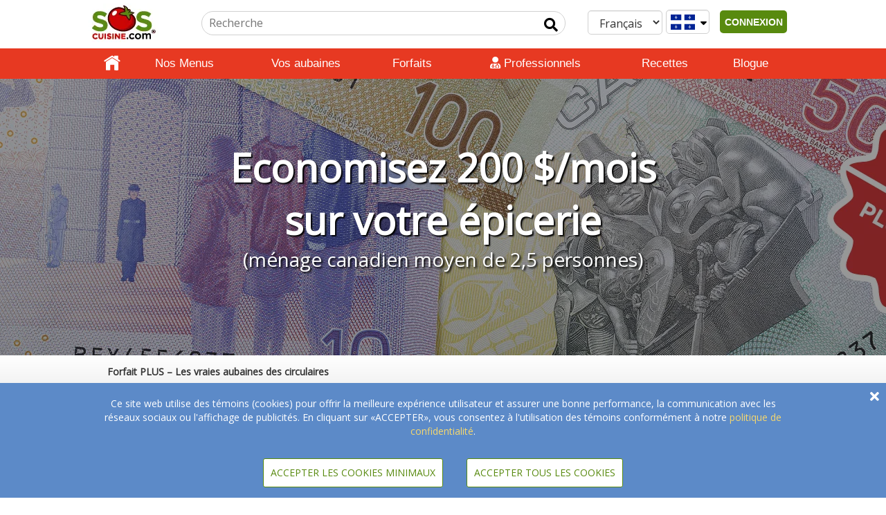

--- FILE ---
content_type: text/html; charset=UTF-8
request_url: https://www.soscuisine.com/aubaines-circulaires-supermarches/?lang=fr&q=%2Ffr%2Fplus
body_size: 19098
content:
<!DOCTYPE html>
<html lang="fr-CA">
<head>
			<!-- Google tag (gtag.js) -->
		<script async src="https://www.googletagmanager.com/gtag/js?id=G-CJ51LJM7HM"></script>
		<script>
			window.dataLayer = window.dataLayer || [];
			function gtag(){dataLayer.push(arguments);}
			gtag('js', new Date());
			gtag('config', 'G-CJ51LJM7HM');
		</script>
			<!-- set the encoding of your site -->
	<meta charset="UTF-8"/>
	<!-- set the viewport width and initial-scale on mobile devices -->
	<meta name="viewport" content="width=device-width, initial-scale=1">
	<title>
		Forfait PLUS - Les vraies aubaines des circulaires - SOSCuisine	</title>
	<meta property="fb:app_id" content="144645645559356"/>
	<meta property="og:image" content="" />	<link rel="apple-touch-icon" href="https://www.soscuisine.com/wp-content/themes/soscuisinewp/images/favicon.ico">
  <link rel="preload" href="/wp-content/themes/soscuisinewp/css/bootstrap.min.css" as="style" onload="this.onload=null;this.rel='stylesheet'">
  <noscript><link rel="stylesheet" href="/wp-content/themes/soscuisinewp/css/bootstrap.min.css"></noscript>
  <link rel="preload" href="https://fonts.googleapis.com/css?family=Open+Sans&display=swap" as="style" onload="this.onload=null;this.rel='stylesheet'">
  <noscript><link rel="stylesheet" href="https://fonts.googleapis.com/css?family=Open+Sans&display=swap"></noscript>
  <link rel="preload" href="https://fonts.googleapis.com/css?family=Source+Sans+Pro:400,200italic,200,300,300italic,400italic,600,600italic,700,700italic,900,900italic&display=swap" as="style" onload="this.onload=null;this.rel='stylesheet'">
  <noscript><link rel="stylesheet" href="https://fonts.googleapis.com/css?family=Source+Sans+Pro:400,200italic,200,300,300italic,400italic,600,600italic,700,700italic,900,900italic&display=swap"></noscript>
  <link rel="stylesheet" href="https://www.soscuisine.com/wp-content/themes/soscuisinewp/style.min.css?4=26">
	<link rel="apple-touch-icon" href="https://media.soscuisine.com/images/tomato.png">
	<script src="/wp-content/themes/soscuisinewp/js/jquery.min.js?ver=2.1.4"></script>
	<meta name='robots' content='index, follow, max-image-preview:large, max-snippet:-1, max-video-preview:-1' />
	<style>img:is([sizes="auto" i], [sizes^="auto," i]) { contain-intrinsic-size: 3000px 1500px }</style>
	<link rel="alternate" hreflang="en" href="https://www.soscuisine.com/grocery-flyers-savings/" />
<link rel="alternate" hreflang="fr" href="https://www.soscuisine.com/aubaines-circulaires-supermarches/?lang=fr" />
<link rel="alternate" hreflang="it" href="https://www.soscuisine.com/grocery-flyers-savings/?lang=it" />
<link rel="alternate" hreflang="x-default" href="https://www.soscuisine.com/grocery-flyers-savings/" />

	<!-- This site is optimized with the Yoast SEO Premium plugin v20.10 (Yoast SEO v26.3) - https://yoast.com/wordpress/plugins/seo/ -->
	<title>Forfait PLUS - Les vraies aubaines des circulaires - SOSCuisine</title>
	<meta name="description" content="Comparateur des spéciaux des circulaires. Recettes en aubaine selon les spéciaux des circulaires. Évaluateur de prix. Liste d&#039;épicerie intelligente." />
	<link rel="canonical" href="https://www.soscuisine.com/aubaines-circulaires-supermarches/?lang=fr&q=/fr/plus" />
	<meta property="og:locale" content="fr_FR" />
	<meta property="og:type" content="article" />
	<meta property="og:url" content="https://www.soscuisine.com/aubaines-circulaires-supermarches/?lang=fr" />
	<meta property="og:site_name" content="SOSCuisine" />
	<meta property="article:publisher" content="https://www.facebook.com/soscuisine/" />
	<meta property="article:modified_time" content="2024-09-27T14:04:59+00:00" />
	<meta name="twitter:card" content="summary_large_image" />
	<meta name="twitter:site" content="@SOSCuisine" />
	<meta name="twitter:label1" content="Durée de lecture estimée" />
	<meta name="twitter:data1" content="4 minutes" />
	<script type="application/ld+json" class="yoast-schema-graph">{"@context":"https://schema.org","@graph":[{"@type":"WebPage","@id":"https://www.soscuisine.com/aubaines-circulaires-supermarches/?lang=fr","url":"https://www.soscuisine.com/aubaines-circulaires-supermarches/?lang=fr","name":"Forfait PLUS - Les vraies aubaines des circulaires - SOSCuisine","isPartOf":{"@id":"https://www.soscuisine.it/?lang=it/#website"},"datePublished":"2019-12-04T15:57:45+00:00","dateModified":"2024-09-27T14:04:59+00:00","description":"Comparateur des spéciaux des circulaires. Recettes en aubaine selon les spéciaux des circulaires. Évaluateur de prix. Liste d'épicerie intelligente.","inLanguage":"fr-FR","potentialAction":[{"@type":"ReadAction","target":["https://www.soscuisine.com/aubaines-circulaires-supermarches/?lang=fr"]}]},{"@type":"WebSite","@id":"https://www.soscuisine.it/?lang=it/#website","url":"https://www.soscuisine.it/?lang=it/","name":"SOSCuisine","description":"Eating well made easy","publisher":{"@id":"https://www.soscuisine.it/?lang=it/#organization"},"potentialAction":[{"@type":"SearchAction","target":{"@type":"EntryPoint","urlTemplate":"https://www.soscuisine.it/?lang=it/?s={search_term_string}"},"query-input":{"@type":"PropertyValueSpecification","valueRequired":true,"valueName":"search_term_string"}}],"inLanguage":"fr-FR"},{"@type":"Organization","@id":"https://www.soscuisine.it/?lang=it/#organization","name":"SOSCuisine","url":"https://www.soscuisine.it/?lang=it/","logo":{"@type":"ImageObject","inLanguage":"fr-FR","@id":"https://www.soscuisine.it/?lang=it/#/schema/logo/image/","url":"https://wordpress.soscuisine.com/2017/04/logo_SOSCuisine_com_RGB.png","contentUrl":"https://wordpress.soscuisine.com/2017/04/logo_SOSCuisine_com_RGB.png","width":200,"height":107,"caption":"SOSCuisine"},"image":{"@id":"https://www.soscuisine.it/?lang=it/#/schema/logo/image/"},"sameAs":["https://www.facebook.com/soscuisine/","https://x.com/SOSCuisine","https://instagram.com/sos_cuisine/","http://www.pinterest.com/soscuisine/","https://www.youtube.com/user/SOSCuisine"]}]}</script>
	<!-- / Yoast SEO Premium plugin. -->


<link rel='dns-prefetch' href='//www.soscuisine.com' />
<link rel="alternate" type="application/rss+xml" title="SOSCuisine &raquo; Flux" href="https://www.soscuisine.com/feed/?lang=fr" />
<link rel="alternate" type="application/rss+xml" title="SOSCuisine &raquo; Flux des commentaires" href="https://www.soscuisine.com/comments/feed/?lang=fr" />
<script type="text/javascript">
/* <![CDATA[ */
window._wpemojiSettings = {"baseUrl":"https:\/\/s.w.org\/images\/core\/emoji\/16.0.1\/72x72\/","ext":".png","svgUrl":"https:\/\/s.w.org\/images\/core\/emoji\/16.0.1\/svg\/","svgExt":".svg","source":{"concatemoji":"https:\/\/www.soscuisine.com\/wp-includes\/js\/wp-emoji-release.min.js?ver=6.8.3"}};
/*! This file is auto-generated */
!function(s,n){var o,i,e;function c(e){try{var t={supportTests:e,timestamp:(new Date).valueOf()};sessionStorage.setItem(o,JSON.stringify(t))}catch(e){}}function p(e,t,n){e.clearRect(0,0,e.canvas.width,e.canvas.height),e.fillText(t,0,0);var t=new Uint32Array(e.getImageData(0,0,e.canvas.width,e.canvas.height).data),a=(e.clearRect(0,0,e.canvas.width,e.canvas.height),e.fillText(n,0,0),new Uint32Array(e.getImageData(0,0,e.canvas.width,e.canvas.height).data));return t.every(function(e,t){return e===a[t]})}function u(e,t){e.clearRect(0,0,e.canvas.width,e.canvas.height),e.fillText(t,0,0);for(var n=e.getImageData(16,16,1,1),a=0;a<n.data.length;a++)if(0!==n.data[a])return!1;return!0}function f(e,t,n,a){switch(t){case"flag":return n(e,"\ud83c\udff3\ufe0f\u200d\u26a7\ufe0f","\ud83c\udff3\ufe0f\u200b\u26a7\ufe0f")?!1:!n(e,"\ud83c\udde8\ud83c\uddf6","\ud83c\udde8\u200b\ud83c\uddf6")&&!n(e,"\ud83c\udff4\udb40\udc67\udb40\udc62\udb40\udc65\udb40\udc6e\udb40\udc67\udb40\udc7f","\ud83c\udff4\u200b\udb40\udc67\u200b\udb40\udc62\u200b\udb40\udc65\u200b\udb40\udc6e\u200b\udb40\udc67\u200b\udb40\udc7f");case"emoji":return!a(e,"\ud83e\udedf")}return!1}function g(e,t,n,a){var r="undefined"!=typeof WorkerGlobalScope&&self instanceof WorkerGlobalScope?new OffscreenCanvas(300,150):s.createElement("canvas"),o=r.getContext("2d",{willReadFrequently:!0}),i=(o.textBaseline="top",o.font="600 32px Arial",{});return e.forEach(function(e){i[e]=t(o,e,n,a)}),i}function t(e){var t=s.createElement("script");t.src=e,t.defer=!0,s.head.appendChild(t)}"undefined"!=typeof Promise&&(o="wpEmojiSettingsSupports",i=["flag","emoji"],n.supports={everything:!0,everythingExceptFlag:!0},e=new Promise(function(e){s.addEventListener("DOMContentLoaded",e,{once:!0})}),new Promise(function(t){var n=function(){try{var e=JSON.parse(sessionStorage.getItem(o));if("object"==typeof e&&"number"==typeof e.timestamp&&(new Date).valueOf()<e.timestamp+604800&&"object"==typeof e.supportTests)return e.supportTests}catch(e){}return null}();if(!n){if("undefined"!=typeof Worker&&"undefined"!=typeof OffscreenCanvas&&"undefined"!=typeof URL&&URL.createObjectURL&&"undefined"!=typeof Blob)try{var e="postMessage("+g.toString()+"("+[JSON.stringify(i),f.toString(),p.toString(),u.toString()].join(",")+"));",a=new Blob([e],{type:"text/javascript"}),r=new Worker(URL.createObjectURL(a),{name:"wpTestEmojiSupports"});return void(r.onmessage=function(e){c(n=e.data),r.terminate(),t(n)})}catch(e){}c(n=g(i,f,p,u))}t(n)}).then(function(e){for(var t in e)n.supports[t]=e[t],n.supports.everything=n.supports.everything&&n.supports[t],"flag"!==t&&(n.supports.everythingExceptFlag=n.supports.everythingExceptFlag&&n.supports[t]);n.supports.everythingExceptFlag=n.supports.everythingExceptFlag&&!n.supports.flag,n.DOMReady=!1,n.readyCallback=function(){n.DOMReady=!0}}).then(function(){return e}).then(function(){var e;n.supports.everything||(n.readyCallback(),(e=n.source||{}).concatemoji?t(e.concatemoji):e.wpemoji&&e.twemoji&&(t(e.twemoji),t(e.wpemoji)))}))}((window,document),window._wpemojiSettings);
/* ]]> */
</script>
<style id='wp-emoji-styles-inline-css' type='text/css'>

	img.wp-smiley, img.emoji {
		display: inline !important;
		border: none !important;
		box-shadow: none !important;
		height: 1em !important;
		width: 1em !important;
		margin: 0 0.07em !important;
		vertical-align: -0.1em !important;
		background: none !important;
		padding: 0 !important;
	}
</style>
<link rel='stylesheet' id='wp-block-library-css' href='https://www.soscuisine.com/wp-includes/css/dist/block-library/style.min.css?ver=6.8.3' type='text/css' media='all' />
<style id='classic-theme-styles-inline-css' type='text/css'>
/*! This file is auto-generated */
.wp-block-button__link{color:#fff;background-color:#32373c;border-radius:9999px;box-shadow:none;text-decoration:none;padding:calc(.667em + 2px) calc(1.333em + 2px);font-size:1.125em}.wp-block-file__button{background:#32373c;color:#fff;text-decoration:none}
</style>
<style id='global-styles-inline-css' type='text/css'>
:root{--wp--preset--aspect-ratio--square: 1;--wp--preset--aspect-ratio--4-3: 4/3;--wp--preset--aspect-ratio--3-4: 3/4;--wp--preset--aspect-ratio--3-2: 3/2;--wp--preset--aspect-ratio--2-3: 2/3;--wp--preset--aspect-ratio--16-9: 16/9;--wp--preset--aspect-ratio--9-16: 9/16;--wp--preset--color--black: #000000;--wp--preset--color--cyan-bluish-gray: #abb8c3;--wp--preset--color--white: #ffffff;--wp--preset--color--pale-pink: #f78da7;--wp--preset--color--vivid-red: #cf2e2e;--wp--preset--color--luminous-vivid-orange: #ff6900;--wp--preset--color--luminous-vivid-amber: #fcb900;--wp--preset--color--light-green-cyan: #7bdcb5;--wp--preset--color--vivid-green-cyan: #00d084;--wp--preset--color--pale-cyan-blue: #8ed1fc;--wp--preset--color--vivid-cyan-blue: #0693e3;--wp--preset--color--vivid-purple: #9b51e0;--wp--preset--gradient--vivid-cyan-blue-to-vivid-purple: linear-gradient(135deg,rgba(6,147,227,1) 0%,rgb(155,81,224) 100%);--wp--preset--gradient--light-green-cyan-to-vivid-green-cyan: linear-gradient(135deg,rgb(122,220,180) 0%,rgb(0,208,130) 100%);--wp--preset--gradient--luminous-vivid-amber-to-luminous-vivid-orange: linear-gradient(135deg,rgba(252,185,0,1) 0%,rgba(255,105,0,1) 100%);--wp--preset--gradient--luminous-vivid-orange-to-vivid-red: linear-gradient(135deg,rgba(255,105,0,1) 0%,rgb(207,46,46) 100%);--wp--preset--gradient--very-light-gray-to-cyan-bluish-gray: linear-gradient(135deg,rgb(238,238,238) 0%,rgb(169,184,195) 100%);--wp--preset--gradient--cool-to-warm-spectrum: linear-gradient(135deg,rgb(74,234,220) 0%,rgb(151,120,209) 20%,rgb(207,42,186) 40%,rgb(238,44,130) 60%,rgb(251,105,98) 80%,rgb(254,248,76) 100%);--wp--preset--gradient--blush-light-purple: linear-gradient(135deg,rgb(255,206,236) 0%,rgb(152,150,240) 100%);--wp--preset--gradient--blush-bordeaux: linear-gradient(135deg,rgb(254,205,165) 0%,rgb(254,45,45) 50%,rgb(107,0,62) 100%);--wp--preset--gradient--luminous-dusk: linear-gradient(135deg,rgb(255,203,112) 0%,rgb(199,81,192) 50%,rgb(65,88,208) 100%);--wp--preset--gradient--pale-ocean: linear-gradient(135deg,rgb(255,245,203) 0%,rgb(182,227,212) 50%,rgb(51,167,181) 100%);--wp--preset--gradient--electric-grass: linear-gradient(135deg,rgb(202,248,128) 0%,rgb(113,206,126) 100%);--wp--preset--gradient--midnight: linear-gradient(135deg,rgb(2,3,129) 0%,rgb(40,116,252) 100%);--wp--preset--font-size--small: 13px;--wp--preset--font-size--medium: 20px;--wp--preset--font-size--large: 36px;--wp--preset--font-size--x-large: 42px;--wp--preset--spacing--20: 0.44rem;--wp--preset--spacing--30: 0.67rem;--wp--preset--spacing--40: 1rem;--wp--preset--spacing--50: 1.5rem;--wp--preset--spacing--60: 2.25rem;--wp--preset--spacing--70: 3.38rem;--wp--preset--spacing--80: 5.06rem;--wp--preset--shadow--natural: 6px 6px 9px rgba(0, 0, 0, 0.2);--wp--preset--shadow--deep: 12px 12px 50px rgba(0, 0, 0, 0.4);--wp--preset--shadow--sharp: 6px 6px 0px rgba(0, 0, 0, 0.2);--wp--preset--shadow--outlined: 6px 6px 0px -3px rgba(255, 255, 255, 1), 6px 6px rgba(0, 0, 0, 1);--wp--preset--shadow--crisp: 6px 6px 0px rgba(0, 0, 0, 1);}:where(.is-layout-flex){gap: 0.5em;}:where(.is-layout-grid){gap: 0.5em;}body .is-layout-flex{display: flex;}.is-layout-flex{flex-wrap: wrap;align-items: center;}.is-layout-flex > :is(*, div){margin: 0;}body .is-layout-grid{display: grid;}.is-layout-grid > :is(*, div){margin: 0;}:where(.wp-block-columns.is-layout-flex){gap: 2em;}:where(.wp-block-columns.is-layout-grid){gap: 2em;}:where(.wp-block-post-template.is-layout-flex){gap: 1.25em;}:where(.wp-block-post-template.is-layout-grid){gap: 1.25em;}.has-black-color{color: var(--wp--preset--color--black) !important;}.has-cyan-bluish-gray-color{color: var(--wp--preset--color--cyan-bluish-gray) !important;}.has-white-color{color: var(--wp--preset--color--white) !important;}.has-pale-pink-color{color: var(--wp--preset--color--pale-pink) !important;}.has-vivid-red-color{color: var(--wp--preset--color--vivid-red) !important;}.has-luminous-vivid-orange-color{color: var(--wp--preset--color--luminous-vivid-orange) !important;}.has-luminous-vivid-amber-color{color: var(--wp--preset--color--luminous-vivid-amber) !important;}.has-light-green-cyan-color{color: var(--wp--preset--color--light-green-cyan) !important;}.has-vivid-green-cyan-color{color: var(--wp--preset--color--vivid-green-cyan) !important;}.has-pale-cyan-blue-color{color: var(--wp--preset--color--pale-cyan-blue) !important;}.has-vivid-cyan-blue-color{color: var(--wp--preset--color--vivid-cyan-blue) !important;}.has-vivid-purple-color{color: var(--wp--preset--color--vivid-purple) !important;}.has-black-background-color{background-color: var(--wp--preset--color--black) !important;}.has-cyan-bluish-gray-background-color{background-color: var(--wp--preset--color--cyan-bluish-gray) !important;}.has-white-background-color{background-color: var(--wp--preset--color--white) !important;}.has-pale-pink-background-color{background-color: var(--wp--preset--color--pale-pink) !important;}.has-vivid-red-background-color{background-color: var(--wp--preset--color--vivid-red) !important;}.has-luminous-vivid-orange-background-color{background-color: var(--wp--preset--color--luminous-vivid-orange) !important;}.has-luminous-vivid-amber-background-color{background-color: var(--wp--preset--color--luminous-vivid-amber) !important;}.has-light-green-cyan-background-color{background-color: var(--wp--preset--color--light-green-cyan) !important;}.has-vivid-green-cyan-background-color{background-color: var(--wp--preset--color--vivid-green-cyan) !important;}.has-pale-cyan-blue-background-color{background-color: var(--wp--preset--color--pale-cyan-blue) !important;}.has-vivid-cyan-blue-background-color{background-color: var(--wp--preset--color--vivid-cyan-blue) !important;}.has-vivid-purple-background-color{background-color: var(--wp--preset--color--vivid-purple) !important;}.has-black-border-color{border-color: var(--wp--preset--color--black) !important;}.has-cyan-bluish-gray-border-color{border-color: var(--wp--preset--color--cyan-bluish-gray) !important;}.has-white-border-color{border-color: var(--wp--preset--color--white) !important;}.has-pale-pink-border-color{border-color: var(--wp--preset--color--pale-pink) !important;}.has-vivid-red-border-color{border-color: var(--wp--preset--color--vivid-red) !important;}.has-luminous-vivid-orange-border-color{border-color: var(--wp--preset--color--luminous-vivid-orange) !important;}.has-luminous-vivid-amber-border-color{border-color: var(--wp--preset--color--luminous-vivid-amber) !important;}.has-light-green-cyan-border-color{border-color: var(--wp--preset--color--light-green-cyan) !important;}.has-vivid-green-cyan-border-color{border-color: var(--wp--preset--color--vivid-green-cyan) !important;}.has-pale-cyan-blue-border-color{border-color: var(--wp--preset--color--pale-cyan-blue) !important;}.has-vivid-cyan-blue-border-color{border-color: var(--wp--preset--color--vivid-cyan-blue) !important;}.has-vivid-purple-border-color{border-color: var(--wp--preset--color--vivid-purple) !important;}.has-vivid-cyan-blue-to-vivid-purple-gradient-background{background: var(--wp--preset--gradient--vivid-cyan-blue-to-vivid-purple) !important;}.has-light-green-cyan-to-vivid-green-cyan-gradient-background{background: var(--wp--preset--gradient--light-green-cyan-to-vivid-green-cyan) !important;}.has-luminous-vivid-amber-to-luminous-vivid-orange-gradient-background{background: var(--wp--preset--gradient--luminous-vivid-amber-to-luminous-vivid-orange) !important;}.has-luminous-vivid-orange-to-vivid-red-gradient-background{background: var(--wp--preset--gradient--luminous-vivid-orange-to-vivid-red) !important;}.has-very-light-gray-to-cyan-bluish-gray-gradient-background{background: var(--wp--preset--gradient--very-light-gray-to-cyan-bluish-gray) !important;}.has-cool-to-warm-spectrum-gradient-background{background: var(--wp--preset--gradient--cool-to-warm-spectrum) !important;}.has-blush-light-purple-gradient-background{background: var(--wp--preset--gradient--blush-light-purple) !important;}.has-blush-bordeaux-gradient-background{background: var(--wp--preset--gradient--blush-bordeaux) !important;}.has-luminous-dusk-gradient-background{background: var(--wp--preset--gradient--luminous-dusk) !important;}.has-pale-ocean-gradient-background{background: var(--wp--preset--gradient--pale-ocean) !important;}.has-electric-grass-gradient-background{background: var(--wp--preset--gradient--electric-grass) !important;}.has-midnight-gradient-background{background: var(--wp--preset--gradient--midnight) !important;}.has-small-font-size{font-size: var(--wp--preset--font-size--small) !important;}.has-medium-font-size{font-size: var(--wp--preset--font-size--medium) !important;}.has-large-font-size{font-size: var(--wp--preset--font-size--large) !important;}.has-x-large-font-size{font-size: var(--wp--preset--font-size--x-large) !important;}
:where(.wp-block-post-template.is-layout-flex){gap: 1.25em;}:where(.wp-block-post-template.is-layout-grid){gap: 1.25em;}
:where(.wp-block-columns.is-layout-flex){gap: 2em;}:where(.wp-block-columns.is-layout-grid){gap: 2em;}
:root :where(.wp-block-pullquote){font-size: 1.5em;line-height: 1.6;}
</style>

<script type="text/javascript" id="wpml-cookie-js-extra">
/* <![CDATA[ */
var wpml_cookies = {"wp-wpml_current_language":{"value":"fr","expires":1,"path":"\/"}};
var wpml_cookies = {"wp-wpml_current_language":{"value":"fr","expires":1,"path":"\/"}};
/* ]]> */
</script>
<script type="text/javascript" src="https://www.soscuisine.com/wp-content/plugins/sitepress-multilingual-cms/res/js/cookies/language-cookie.js?ver=485900" id="wpml-cookie-js" defer="defer" data-wp-strategy="defer"></script>
<link rel="https://api.w.org/" href="https://www.soscuisine.com/wp-json/" /><link rel="alternate" title="JSON" type="application/json" href="https://www.soscuisine.com/wp-json/wp/v2/pages/141445" /><link rel="EditURI" type="application/rsd+xml" title="RSD" href="https://www.soscuisine.com/xmlrpc.php?rsd" />
<link rel='shortlink' href='https://www.soscuisine.com/?p=141445&#038;lang=fr' />
<link rel="alternate" title="oEmbed (JSON)" type="application/json+oembed" href="https://www.soscuisine.com/wp-json/oembed/1.0/embed?url=https%3A%2F%2Fwww.soscuisine.com%2Faubaines-circulaires-supermarches%2F%3Flang%3Dfr" />
<link rel="alternate" title="oEmbed (XML)" type="text/xml+oembed" href="https://www.soscuisine.com/wp-json/oembed/1.0/embed?url=https%3A%2F%2Fwww.soscuisine.com%2Faubaines-circulaires-supermarches%2F%3Flang%3Dfr&#038;format=xml" />
<meta name="generator" content="Heroic FAQs v1.2.1" />
<meta name="generator" content="WPML ver:4.8.5 stt:5,18,7;" />
	<meta name="google-site-verification" content="8Z3jBrjszK4QtEDohvgF1XCjDffgF27XR07uEGsyMT4"/>
		<noscript>
		<p style="font-size: 4em;">Javascript doit être activé pour afficher correctement la page</p>
	</noscript>
</head>
<body>
<div id="overlay"></div>
<!-- main container of all the page elements -->
<div id="wrapper" onclick="void(0)">
	<!-- header of the page -->
	<header id="mainHeader" class="not_printable">
		<div class="header-holder">
			<div class="topHeader">
				<!-- logo -->
				<a href="https://www.soscuisine.com/?lang=fr" style="display: inline-block;">
					<div class="logo" tabindex="1" accesskey="1">
						<img src="https://wordpress.soscuisine.com/2019/12/logo_SOSCuisine_com-1.jpg"
						     alt="logo SOSCuisine"
						     width="124"
						     height="56"
						/>
					</div>
				</a>
				<!-- logo end -->
				<div class="mobileUserIcon pushRight">
          <span class="connectedUserIcon">
	            <i
			            class="fas fa-user userIcon showIfAuth hide"
		              tabindex="0"
		              role="button"
		              data-html="true"
		              data-placement="bottom"
			            data-content='
		              <span></span>
                  <div class="dropdown" data-country="{{ country }}"> <ul id="menu-menu-usager" class=""><li id="menu-item-137059" class="menu-item menu-item-type-post_type menu-item-object-page menu-item-has-children menu-item-137059"><a href="https://www.soscuisine.com/bienvenue-page-succes/?lang=fr">[] Mon tableau de bord</a>
<ul class="sub-menu">
	<li id="menu-item-239" class="menu-item menu-item-type-custom menu-item-object-custom menu-item-has-children menu-item-239"><a href="/menu/?lang=fr">[] > Mon Menu</a>
	<ul class="sub-menu">
		<li id="menu-item-135667" class="menu-item menu-item-type-custom menu-item-object-custom menu-item-135667"><a href="/menu/liste-recettes">[] >> Liste de recettes</a></li>
		<li id="menu-item-241" class="menu-item menu-item-type-custom menu-item-object-custom menu-item-241"><a href="/menu/liste-epicerie/">[] >> Liste d&rsquo;achats</a></li>
	</ul>
</li>
	<li id="menu-item-240" class="hide showIfCanadian menu-item menu-item-type-custom menu-item-object-custom menu-item-240"><a href="/speciaux-circulaires/">[] > Mes spéciaux des circulaires</a></li>
	<li id="menu-item-242" class="menu-item menu-item-type-custom menu-item-object-custom menu-item-242"><a href="/recette/recherche/?lang=fr&#038;action=search&#038;inFavourites=1">[] > Mon livre de recettes</a></li>
	<li id="menu-item-136629" class="menu-item menu-item-type-post_type menu-item-object-page menu-item-136629"><a href="https://www.soscuisine.com/compte/?lang=fr">[] > Mon profil</a></li>
</ul>
</li>
<li id="menu-item-167" class="deconnexionLink menu-item menu-item-type-custom menu-item-object-custom menu-item-167"><a href="/services/sign-out">[] Me déconnecter</a></li>
</ul>		              </div>'>
	            </i>
	            <span id="signInUp" class="showIfNotAuth hide">
                <button id="signInUpButton">CONNEXION</button>
              </span>
          </span>
				</div>
				<div class="mobileUserIcon desktopHide">
					<div class="searchIcon"><i class="fas fa-search"></i></div>
				</div>
				<!-- select country + Language -->
				<span class="mobileHide">
          <a href="#changeRegion" class="changeRegion">
            <div class="form-control country">
	            <div class="regionIcon">
                <i class="fa fa-globe" style="padding: 5px;color: #588a0f;"></i>
              </div>
	            <i class="fas fa-sort-down"></i>
            </div>
          </a>           <!--suppress HtmlFormInputWithoutLabel -->
          <select id="languageSelector" class="form-control" data-toggle="lang-dropdown"> <!--suppress HtmlUnknownAttribute -->
<option  value="https://www.soscuisine.com/grocery-flyers-savings/?lang=it" data-toggle = "lang-dropdown">Italiano</option><!--suppress HtmlUnknownAttribute -->
<option selected value="https://www.soscuisine.com/aubaines-circulaires-supermarches/?lang=fr" data-toggle = "lang-dropdown">Français</option><!--suppress HtmlUnknownAttribute -->
<option  value="https://www.soscuisine.com/grocery-flyers-savings/" data-toggle = "lang-dropdown">English</option>          </select>
				</span>
				<!-- Signed in User Menu --->
				<!-- search form -->
				<form id="siteSearchForm"
				      action="/recherche/"
				      method="get"
				      class="searchForm mobileHide"
				      accesskey="4">
					<fieldset>
						<legend class="hidden">search form</legend>
						<input type="hidden" name="lang" value="fr">
						<input type="hidden" name="action" value="search">
						<div class="searchBox">
							<input type="search"
							       name="search"
							       placeholder="Recherche"
							       class="searchInput"
							       title="feedback-form"
							>
							<button type="submit" class="fa-input" value=" Input send" aria-label="Input send"></button>
						</div>
					</fieldset>
				</form>
				<!-- search form end -->
			</div>
			<div class="header-slide">
				<!-- Main nav -->
				<nav id="nav">
					<a href="#" class="opener"><span>Menu</span></a>
					<div class="slide-nav" id="navHeader">
						<div class="slide">
							<div>
                <span class="desktopHide">
                  <!--suppress HtmlFormInputWithoutLabel -->
                  <select id="mobileLanguageSelector"
                      onchange="this.options[this.selectedIndex].value && (window.location = this.options[this.selectedIndex].value);"
                      class="form-control"
                      data-toggle="lang-dropdown">
                      <!--suppress HtmlUnknownAttribute -->
<option  value="https://www.soscuisine.com/grocery-flyers-savings/?lang=it" data-toggle = "lang-dropdown">Italiano</option><!--suppress HtmlUnknownAttribute -->
<option selected value="https://www.soscuisine.com/aubaines-circulaires-supermarches/?lang=fr" data-toggle = "lang-dropdown">Français</option><!--suppress HtmlUnknownAttribute -->
<option  value="https://www.soscuisine.com/grocery-flyers-savings/" data-toggle = "lang-dropdown">English</option>                  </select>
                  <a href="#changeRegion" class="changeRegion">
	                  <div class="form-control country">
		                  <div class="regionIcon">
			                  <i class="fa fa-globe" style="padding: 5px;color: #588a0f;"></i>
		                  </div>
		                  <i class="fas fa-sort-down"></i>
	                  </div>
                  </a>
                </span> <ul id="menu-menu-principal" class="nav"><li id="menu-item-59401" class="home menu-item menu-item-type-post_type menu-item-object-page menu-item-home menu-item-59401"><div class="item"><a href="https://www.soscuisine.com/?lang=fr">Accueil</a></div></li>
<li id="menu-item-49179" class="menu-item menu-item-type-post_type menu-item-object-page menu-item-49179"><div class="item"><a href="https://www.soscuisine.com/menus/?lang=fr">Nos Menus</a></div></li>
<li id="menu-item-141557" class="hide showIfCanadian menu-item menu-item-type-post_type menu-item-object-page active page_item page-item-141445 current_page_item menu-item-has-children menu-item-141557"><div class="item"><a href="https://www.soscuisine.com/aubaines-circulaires-supermarches/?lang=fr">Vos aubaines</a></div><div class="nav-drop"><ul class="list-drop">	<li id="menu-item-37327" class="drop_img menu-item menu-item-type-custom menu-item-object-custom menu-item-37327"><div class="item"><a title="Comparateur de spéciaux" href="/speciaux-circulaires/?lang=fr">Comparateur de spéciaux</a></div></li>
	<li id="menu-item-37341" class="drop_img menu-item menu-item-type-custom menu-item-object-custom menu-item-37341"><div class="item"><a title="Recettes en aubaine" href="/recette/recherche/?lang=fr&amp;action=search&amp;s=&amp;restrictDiet=1&amp;advantageousCost=1&amp;costPerServingQualifierId=0&amp;merchantId=0&amp;searchTraits%5B%5D=&amp;searchTraits%5B%5D=&amp;searchTraits%5B%5D=&amp;searchTraits%5B%5D=&amp;searchTraits%5B%5D=&amp;activeTimeQualifierId=0&amp;ingredientCountQualifierId=0&amp;difficultyQualifierId=0&amp;searchTraits%5B%5D=&amp;orderBy=savingPercent&amp;nbResultsToReturn=10&amp;pad=1">Recettes en aubaine</a></div></li>
	<li id="menu-item-37326" class="drop_img menu-item menu-item-type-custom menu-item-object-custom menu-item-37326"><div class="item"><a title="Évaluateur de prix" href="/evaluateur-prix-epicerie/?lang=fr">Évaluateur de prix</a></div></li>
	<li id="menu-item-37340" class="drop_img menu-item menu-item-type-custom menu-item-object-custom menu-item-37340"><div class="item"><a title="Voir quels forfaits incluent ces outils" href="/forfaits-services/?lang=fr">Voir quels forfaits incluent ces outils</a></div></li>
</ul><div class="drop-visual">
						<div class="frame">
							<div class="col">
								<a href="/speciaux-circulaires/?lang=fr"><img width="347" height="139" src="https://wordpress.soscuisine.com/2017/05/flyers.jpg" class="attachment-full size-full" alt="flyers" decoding="async" srcset="https://wordpress.soscuisine.com/2017/05/flyers-150x60.jpg 150w, https://wordpress.soscuisine.com/2017/05/flyers.jpg 347w" sizes="(max-width: 347px) 100vw, 347px" /><br><strong class="title">Comparateur de spéciaux</strong>
								</a><br class="clear">
							</div><div class="col">
								<a href="/recette/recherche/?lang=fr&action=search&s=&restrictDiet=1&advantageousCost=1&costPerServingQualifierId=0&merchantId=0&searchTraits%5B%5D=&searchTraits%5B%5D=&searchTraits%5B%5D=&searchTraits%5B%5D=&searchTraits%5B%5D=&activeTimeQualifierId=0&ingredientCountQualifierId=0&difficultyQualifierId=0&searchTraits%5B%5D=&orderBy=savingPercent&nbResultsToReturn=10&pad=1"><img width="500" height="200" src="https://wordpress.soscuisine.com/2015/10/autopromo_648x180_plus_en.jpg" class="attachment-full size-full" alt="Recettes en aubaine" decoding="async" fetchpriority="high" srcset="https://wordpress.soscuisine.com/2015/10/autopromo_648x180_plus_en-150x60.jpg 150w, https://wordpress.soscuisine.com/2015/10/autopromo_648x180_plus_en.jpg 500w" sizes="(max-width: 500px) 100vw, 500px" /><br><strong class="title">Recettes en aubaine</strong>
								</a><br class="clear">
							</div><div class="col">
								<a href="/evaluateur-prix-epicerie/?lang=fr"><img width="347" height="139" src="https://wordpress.soscuisine.com/2017/05/price-checker.jpg" class="attachment-full size-full" alt="Évaluateur de prix" decoding="async" srcset="https://wordpress.soscuisine.com/2017/05/price-checker-150x60.jpg 150w, https://wordpress.soscuisine.com/2017/05/price-checker.jpg 347w" sizes="(max-width: 347px) 100vw, 347px" /><br><strong class="title">Évaluateur de prix</strong>
								</a><br class="clear">
							</div><div class="col">
								<a href="/forfaits-services/?lang=fr"><img width="347" height="139" src="https://wordpress.soscuisine.com/2017/05/sosplus-pricing.jpg" class="attachment-full size-full" alt="Voir quels forfaits incluent ces outils" decoding="async" srcset="https://wordpress.soscuisine.com/2017/05/sosplus-pricing-150x60.jpg 150w, https://wordpress.soscuisine.com/2017/05/sosplus-pricing.jpg 347w" sizes="(max-width: 347px) 100vw, 347px" /><br><strong class="title">Voir quels forfaits incluent ces outils</strong>
								</a><br class="clear">
							</div>
						</div>
					</div>
				</div></li>
<li id="menu-item-40827" class="menu-item menu-item-type-post_type menu-item-object-page active active current_page_parent current_page_ancestor menu-item-has-children menu-item-40827"><div class="item"><a href="https://www.soscuisine.com/forfaits-services/?lang=fr">Forfaits</a></div><div class="nav-drop"><ul class="list-drop">	<li id="menu-item-40828" class="drop_img menu-item menu-item-type-post_type menu-item-object-page menu-item-40828"><div class="item"><a href="https://www.soscuisine.com/forfaits-services/?lang=fr">Comparez les forfaits</a></div></li>
	<li id="menu-item-177" class="drop_img hide showIfCanadian menu-item menu-item-type-custom menu-item-object-custom active menu-item-177"><div class="item"><a href="/aubaines-circulaires-supermarches/?lang=fr&amp;q=%2Ffr%2Fplus">> PLUS</a></div></li>
	<li id="menu-item-154379" class="drop_img menu-item menu-item-type-custom menu-item-object-custom menu-item-154379"><div class="item"><a href="/menus-sante-personnalises/?lang=fr">> PREMIUM</a></div></li>
	<li id="menu-item-51781" class="drop_img menu-item menu-item-type-post_type menu-item-object-page menu-item-51781"><div class="item"><a title="drop-img" href="https://www.soscuisine.com/vip-nutritionniste/?lang=fr">> VIP</a></div></li>
</ul><div class="drop-visual">
						<div class="frame">
							<div class="col">
								<a href="https://www.soscuisine.com/forfaits-services/?lang=fr"><img width="347" height="139" src="https://wordpress.soscuisine.com/2018/12/compare-plans.jpg" class="attachment-full size-full" alt="compare-plans" decoding="async" srcset="https://wordpress.soscuisine.com/2018/12/compare-plans-150x60.jpg 150w, https://wordpress.soscuisine.com/2018/12/compare-plans.jpg 347w" sizes="(max-width: 347px) 100vw, 347px" /><br><strong class="title">Comparez les forfaits</strong>
								</a><br class="clear">
							</div><div class="col hide showIfCanadian ">
								<a href="/aubaines-circulaires-supermarches/?lang=fr&q=%2Ffr%2Fplus"><img width="347" height="139" src="https://wordpress.soscuisine.com/2017/05/flyers.jpg" class="attachment-full size-full" alt="flyers" decoding="async" srcset="https://wordpress.soscuisine.com/2017/05/flyers-150x60.jpg 150w, https://wordpress.soscuisine.com/2017/05/flyers.jpg 347w" sizes="(max-width: 347px) 100vw, 347px" /><br><strong class="title">> PLUS</strong>
								</a><br class="clear">
							</div><div class="col">
								<a href="/menus-sante-personnalises/?lang=fr"><img width="1078" height="432" src="https://wordpress.soscuisine.com/2018/12/coral-menu-pricing-premium-fr2.jpg" class="attachment-full size-full" alt="coral-menu-pricing-premium-fr2" decoding="async" srcset="https://wordpress.soscuisine.com/2018/12/coral-menu-pricing-premium-fr2-150x60.jpg 150w, https://wordpress.soscuisine.com/2018/12/coral-menu-pricing-premium-fr2-768x308.jpg 768w, https://wordpress.soscuisine.com/2018/12/coral-menu-pricing-premium-fr2.jpg 1078w" sizes="(max-width: 1078px) 100vw, 1078px" /><br><strong class="title">> PREMIUM</strong>
								</a><br class="clear">
							</div><div class="col">
								<a href="https://www.soscuisine.com/vip-nutritionniste/?lang=fr"><img width="347" height="139" src="https://wordpress.soscuisine.com/2018/12/coral-menu-pricing-vipn2.jpg" class="attachment-full size-full" alt="coral-menu-pricing-vipn2" decoding="async" srcset="https://wordpress.soscuisine.com/2018/12/coral-menu-pricing-vipn2-150x60.jpg 150w, https://wordpress.soscuisine.com/2018/12/coral-menu-pricing-vipn2.jpg 347w" sizes="(max-width: 347px) 100vw, 347px" /><br><strong class="title">> VIP</strong>
								</a><br class="clear">
							</div>
						</div>
					</div>
				</div></li>
<li id="menu-item-40223" class="menu-item menu-item-type-post_type menu-item-object-page menu-item-has-children menu-item-40223"><div class="item"><a href="https://www.soscuisine.com/professionnels/?lang=fr"><i class="fa fa-user-md" aria-hidden="true"></i> Professionnels</a></div><div class="nav-drop"><ul class="list-drop">	<li id="menu-item-40224" class="drop_img menu-item menu-item-type-post_type menu-item-object-page menu-item-40224"><div class="item"><a href="https://www.soscuisine.com/professionnels/medecins/?lang=fr">Médecins</a></div></li>
	<li id="menu-item-40225" class="drop_img menu-item menu-item-type-post_type menu-item-object-page menu-item-40225"><div class="item"><a href="https://www.soscuisine.com/professionnels/nutritionnistes/?lang=fr">Nutritionnistes</a></div></li>
	<li id="menu-item-155799" class="drop_img menu-item menu-item-type-custom menu-item-object-custom menu-item-155799"><div class="item"><a href="/professionnels/kinesiologues/?lang=fr">Kinésiologues</a></div></li>
	<li id="menu-item-40227" class="drop_img menu-item menu-item-type-post_type menu-item-object-page menu-item-40227"><div class="item"><a href="https://www.soscuisine.com/professionnels/sante-milieu-travail/?lang=fr">Entreprises (SMT)</a></div></li>
	<li id="menu-item-40226" class="menu-item menu-item-type-post_type menu-item-object-page menu-item-40226"><div class="item"><a href="https://www.soscuisine.com/professionnels/sante/?lang=fr">Autres prof.s de la santé</a></div></li>
	<li id="menu-item-138343" class="menu-item menu-item-type-post_type menu-item-object-page menu-item-138343"><div class="item"><a href="https://www.soscuisine.com/professionnels/formation-continue/?lang=fr">Formation continue DPC</a></div></li>
	<li id="menu-item-129913" class="menu-item menu-item-type-post_type menu-item-object-page menu-item-129913"><div class="item"><a href="https://www.soscuisine.com/professionnels/etudes-cliniques/etude-clinique-fodmap/?lang=fr">Études cliniques</a></div></li>
	<li id="menu-item-155485" class="menu-item menu-item-type-post_type menu-item-object-page menu-item-155485"><div class="item"><a href="https://www.soscuisine.com/professionnels/articles-nutrition/?lang=fr">Articles techniques sur la nutrition, l’alimentation et la santé</a></div></li>
	<li id="menu-item-155797" class="menu-item menu-item-type-custom menu-item-object-custom menu-item-155797"><div class="item"><a href="/professionnels/conferences/?lang=fr">Conférences</a></div></li>
</ul><div class="drop-visual">
						<div class="frame">
							<div class="col">
								<a href="https://www.soscuisine.com/professionnels/medecins/?lang=fr"><img width="347" height="139" src="https://wordpress.soscuisine.com/2016/05/doctor-menu-tile.jpg" class="attachment-full size-full" alt="doctor-menu-tile" decoding="async" srcset="https://wordpress.soscuisine.com/2016/05/doctor-menu-tile-150x60.jpg 150w, https://wordpress.soscuisine.com/2016/05/doctor-menu-tile.jpg 347w" sizes="(max-width: 347px) 100vw, 347px" /><br><strong class="title">Médecins</strong>
								</a><br class="clear">
							</div><div class="col">
								<a href="https://www.soscuisine.com/professionnels/nutritionnistes/?lang=fr"><img width="347" height="139" src="https://wordpress.soscuisine.com/2016/05/nutritionnist-tile.jpg" class="attachment-full size-full" alt="nutritionnist-tile" decoding="async" srcset="https://wordpress.soscuisine.com/2016/05/nutritionnist-tile-150x60.jpg 150w, https://wordpress.soscuisine.com/2016/05/nutritionnist-tile.jpg 347w" sizes="(max-width: 347px) 100vw, 347px" /><br><strong class="title">Nutritionnistes</strong>
								</a><br class="clear">
							</div><div class="col">
								<a href="/professionnels/kinesiologues/?lang=fr"><img width="347" height="139" src="https://wordpress.soscuisine.com/2020/12/kinesiologist-menu.jpg" class="attachment-full size-full" alt="kinesiologist-menu" decoding="async" srcset="https://wordpress.soscuisine.com/2020/12/kinesiologist-menu-150x60.jpg 150w, https://wordpress.soscuisine.com/2020/12/kinesiologist-menu.jpg 347w" sizes="(max-width: 347px) 100vw, 347px" /><br><strong class="title">Kinésiologues</strong>
								</a><br class="clear">
							</div><div class="col">
								<a href="https://www.soscuisine.com/professionnels/sante-milieu-travail/?lang=fr"><img width="347" height="139" src="https://wordpress.soscuisine.com/2016/05/corporate-menu-tile.jpg" class="attachment-full size-full" alt="corporate-menu-tile" decoding="async" srcset="https://wordpress.soscuisine.com/2016/05/corporate-menu-tile-150x60.jpg 150w, https://wordpress.soscuisine.com/2016/05/corporate-menu-tile.jpg 347w" sizes="(max-width: 347px) 100vw, 347px" /><br><strong class="title">Entreprises (SMT)</strong>
								</a><br class="clear">
							</div>
						</div>
					</div>
				</div></li>
<li id="menu-item-191" class="menu-item menu-item-type-custom menu-item-object-custom menu-item-has-children menu-item-191"><div class="item"><a href="/recettes/?lang=fr">Recettes</a></div><div class="nav-drop"><ul class="list-drop">	<li id="menu-item-197" class="drop_img menu-item menu-item-type-custom menu-item-object-custom menu-item-197"><div class="item"><a title="Recherche" href="/recette/recherche/?lang=fr&amp;restrictDiet=1">Recherche</a></div></li>
	<li id="menu-item-33811" class="drop_img menu-item menu-item-type-custom menu-item-object-custom menu-item-33811"><div class="item"><a title="catégories de recettes" href="/recettes/?lang=fr">Catégories de recettes</a></div></li>
	<li id="menu-item-194" class="menu-item menu-item-type-custom menu-item-object-custom menu-item-194"><div class="item"><a href="/recette/recherche/?lang=fr&amp;action=search&amp;inFavourites=1&amp;restrictDiet=1">Mon livre de recettes</a></div></li>
	<li id="menu-item-28509" class="drop_img hide showIfCanadian menu-item menu-item-type-custom menu-item-object-custom menu-item-28509"><div class="item"><a href="/recette/recherche/?lang=fr&amp;action=search&amp;searchQuery=&amp;restrictDiet=1&amp;advantageousCost=1&amp;orderBy=savingPercent">Recettes en aubaine</a></div></li>
	<li id="menu-item-162185" class="menu-item menu-item-type-custom menu-item-object-custom menu-item-162185"><div class="item"><a href="/glossaire-culinaire/?lang=fr">Glossaire culinaire</a></div></li>
	<li id="menu-item-144425" class="menu-item menu-item-type-post_type menu-item-object-page menu-item-144425"><div class="item"><a href="https://www.soscuisine.com/techniques-culinaires/?lang=fr">Techniques Culinaires</a></div></li>
	<li id="menu-item-54579" class="drop_img menu-item menu-item-type-post_type menu-item-object-post menu-item-54579"><div class="item"><a href="https://www.soscuisine.com/blog/top-10-repas-facile-longue-journee-travail/?lang=fr">TOP 10 : Repas faciles</a></div></li>
</ul><div class="drop-visual">
						<div class="frame">
							<div class="col">
								<a href="/recette/recherche/?lang=fr&restrictDiet=1"><img width="347" height="139" src="https://wordpress.soscuisine.com/2016/09/categories-menu-img.jpg" class="attachment-full size-full" alt="categories-menu-img" decoding="async" srcset="https://wordpress.soscuisine.com/2016/09/categories-menu-img-150x60.jpg 150w, https://wordpress.soscuisine.com/2016/09/categories-menu-img.jpg 347w" sizes="(max-width: 347px) 100vw, 347px" /><br><strong class="title">Recherche</strong>
								</a><br class="clear">
							</div><div class="col">
								<a href="/recettes/?lang=fr"><img width="347" height="139" src="https://wordpress.soscuisine.com/2016/03/food-kitchen-cutting-board-cooking-e1457636805806.jpg" class="attachment-full size-full" alt="food-kitchen-cutting-board-cooking" decoding="async" srcset="https://wordpress.soscuisine.com/2016/03/food-kitchen-cutting-board-cooking-e1457636805806-150x60.jpg 150w, https://wordpress.soscuisine.com/2016/03/food-kitchen-cutting-board-cooking-e1457636805806.jpg 347w" sizes="(max-width: 347px) 100vw, 347px" /><br><strong class="title">Catégories de recettes</strong>
								</a><br class="clear">
							</div><div class="col hide showIfCanadian ">
								<a href="/recette/recherche/?lang=fr&action=search&searchQuery=&restrictDiet=1&advantageousCost=1&orderBy=savingPercent"><img width="500" height="200" src="https://wordpress.soscuisine.com/2015/10/autopromo_648x180_plus_en.jpg" class="attachment-full size-full" alt="Recettes en aubaine" decoding="async" srcset="https://wordpress.soscuisine.com/2015/10/autopromo_648x180_plus_en-150x60.jpg 150w, https://wordpress.soscuisine.com/2015/10/autopromo_648x180_plus_en.jpg 500w" sizes="(max-width: 500px) 100vw, 500px" /><br><strong class="title">Recettes en aubaine</strong>
								</a><br class="clear">
							</div><div class="col">
								<a href="https://www.soscuisine.com/blog/top-10-repas-facile-longue-journee-travail/?lang=fr"><img width="347" height="139" src="https://wordpress.soscuisine.com/2017/06/week-knight-meals.jpg" class="attachment-full size-full" alt="week-knight-meals" decoding="async" srcset="https://wordpress.soscuisine.com/2017/06/week-knight-meals-150x60.jpg 150w, https://wordpress.soscuisine.com/2017/06/week-knight-meals.jpg 347w" sizes="(max-width: 347px) 100vw, 347px" /><br><strong class="title">TOP 10 : Repas faciles</strong>
								</a><br class="clear">
							</div>
						</div>
					</div>
				</div></li>
<li id="menu-item-21736" class="menu-item menu-item-type-post_type menu-item-object-page menu-item-has-children menu-item-21736"><div class="item"><a href="https://www.soscuisine.com/blog/?lang=fr">Blogue</a></div><div class="nav-drop"><ul class="list-drop">	<li id="menu-item-26849" class="menu-item menu-item-type-taxonomy menu-item-object-category menu-item-26849"><div class="item"><a title="Qu&rsquo;est ce qui mijote?" href="https://www.soscuisine.com/blog/category/quest-ce-qui-mijote/?lang=fr">Qu&rsquo;est ce qui mijote?</a></div></li>
	<li id="menu-item-26850" class="menu-item menu-item-type-taxonomy menu-item-object-category menu-item-26850"><div class="item"><a href="https://www.soscuisine.com/blog/category/sante-nutrition/?lang=fr">Santé et nutrition</a></div></li>
	<li id="menu-item-168205" class="menu-item menu-item-type-custom menu-item-object-custom menu-item-168205"><div class="item"><a href="/blog/tag/economiser/?lang=fr">Économiser</a></div></li>
	<li id="menu-item-28135" class="menu-item menu-item-type-taxonomy menu-item-object-category menu-item-28135"><div class="item"><a href="https://www.soscuisine.com/blog/category/nos-trucs/?lang=fr">Nos trucs</a></div></li>
	<li id="menu-item-28133" class="menu-item menu-item-type-taxonomy menu-item-object-category menu-item-28133"><div class="item"><a href="https://www.soscuisine.com/blog/category/dans-notre-bibliotheque/?lang=fr">Dans notre bibliothèque</a></div></li>
	<li id="menu-item-28112" class="drop_img menu-item menu-item-type-post_type menu-item-object-page menu-item-28112"><div class="item"><a href="https://www.soscuisine.com/a-propos/?lang=fr">Qui sommes nous?</a></div></li>
	<li id="menu-item-44794" class="drop_img menu-item menu-item-type-post_type menu-item-object-page menu-item-44794"><div class="item"><a href="https://www.soscuisine.com/dossiers/?lang=fr">Dossiers</a></div></li>
	<li id="menu-item-44795" class="drop_img menu-item menu-item-type-post_type menu-item-object-page menu-item-44795"><div class="item"><a href="https://www.soscuisine.com/dossiers/alimentation-mediterraneenne/?lang=fr">Alimentation méditerranéenne</a></div></li>
	<li id="menu-item-165445" class="drop_img menu-item menu-item-type-custom menu-item-object-custom menu-item-165445"><div class="item"><a href="https://www.soscuisine.com/livre/fodmap/?lang=fr">Livre « La solution FODMAP »</a></div></li>
</ul><div class="drop-visual">
						<div class="frame">
							<div class="col">
								<a href="https://www.soscuisine.com/a-propos/?lang=fr"><img width="500" height="201" src="https://wordpress.soscuisine.com/2015/08/equipe-wide.jpg" class="attachment-full size-full" alt="equipe-wide" decoding="async" srcset="https://wordpress.soscuisine.com/2015/08/equipe-wide-150x60.jpg 150w, https://wordpress.soscuisine.com/2015/08/equipe-wide.jpg 500w" sizes="(max-width: 500px) 100vw, 500px" /><br><strong class="title">Qui sommes nous?</strong>
								</a><br class="clear">
							</div><div class="col">
								<a href="https://www.soscuisine.com/dossiers/?lang=fr"><img width="347" height="139" src="https://wordpress.soscuisine.com/2016/10/inspiration-dossiers-menu-img.jpg" class="attachment-full size-full" alt="inspiration-dossiers-menu-img" decoding="async" srcset="https://wordpress.soscuisine.com/2016/10/inspiration-dossiers-menu-img-150x60.jpg 150w, https://wordpress.soscuisine.com/2016/10/inspiration-dossiers-menu-img.jpg 347w" sizes="(max-width: 347px) 100vw, 347px" /><br><strong class="title">Dossiers</strong>
								</a><br class="clear">
							</div><div class="col">
								<a href="https://www.soscuisine.com/dossiers/alimentation-mediterraneenne/?lang=fr"><img width="347" height="139" src="https://wordpress.soscuisine.com/2017/06/medi-wide.jpg" class="attachment-full size-full" alt="medi-wide" decoding="async" srcset="https://wordpress.soscuisine.com/2017/06/medi-wide-150x60.jpg 150w, https://wordpress.soscuisine.com/2017/06/medi-wide.jpg 347w" sizes="(max-width: 347px) 100vw, 347px" /><br><strong class="title">Alimentation méditerranéenne</strong>
								</a><br class="clear">
							</div><div class="col">
								<a href="https://www.soscuisine.com/livre/fodmap/?lang=fr"><img width="347" height="140" src="https://wordpress.soscuisine.com/2022/01/livre-fodmap-fr.png" class="attachment-full size-full" alt="" decoding="async" srcset="https://wordpress.soscuisine.com/2022/01/livre-fodmap-fr-150x61.png 150w, https://wordpress.soscuisine.com/2022/01/livre-fodmap-fr.png 347w" sizes="(max-width: 347px) 100vw, 347px" /><br><strong class="title">Livre "La solution FODMAP"</strong>
								</a><br class="clear">
							</div>
						</div>
					</div>
				</div></li>
</ul>							</div>
						</div>
					</div>
				</nav>
				<!-- main nav end -->
			</div>
		</div>
		<div id="regionMismatchContainer" class="alert-warning" style="display: none">
			<button class="pull-right" aria-label="Pull Right"><i class="fa fa-times" aria-hidden="true"></i></button>
			<p id="regionMismatchMsg"></p>
		</div>
	</header>
	<!--region popover template-->
<div id="changeRegion" class="changeRegion">
	<div class="countryPopup">
		<div class="popupContent">
			<a class="close" href="#">×</a>
			<div id="change-region-content">
				<div id="main-areas-wrapper" class="row">
					<div class="col-md-6 column">
						<div class="single-area-wrapper">
							<div class="single-area-title">
								AMÉRIQUE DU NORD							</div>
							<div class="single-country singleCountryCanada">
								<div class="single-country-title canadaTitle">
									<img
											loading="lazy"
											src="https://media.soscuisine.com/images/flag/CA.png"
											alt="Canada">
									Canada								</div>
								<ul class="single-country-cities">
									<li>
										<a href="https://www.soscuisine.com/?lang=fr&sos_r=CA-AB">
											<div>
												<img
														loading="lazy"
														src="https://media.soscuisine.com/images/flag/AB.png"
														alt="Canada"
														class="provinceImg">
												Alberta											</div>
										</a>
									</li>
									<li>
										<a href="https://www.soscuisine.com/?lang=fr&sos_r=CA-BC">
											<div>
												<img loading="lazy"
												     src="https://media.soscuisine.com/images/flag/BC.png"
												     alt="Canada"
												     class="provinceImg">
												Colombie Britannique											</div>
										</a>
									</li>
									<li>
										<a href="https://www.soscuisine.com/?lang=fr&sos_r=CA-MB">
											<div>
												<img loading="lazy"
												     src="https://media.soscuisine.com/images/flag/MB.png"
												     alt="Canada"
												     class="provinceImg">
												Manitoba
											</div>
										</a>
									</li>
									<li>
										<a href="https://www.soscuisine.com/?lang=fr&sos_r=CA-NB">
											<div>
												<img loading="lazy"
												     src="https://media.soscuisine.com/images/flag/NB.png"
												     alt="Canada"
												     class="provinceImg">
												Nouveau Brunswick											</div>
										</a>
									</li>
									<li>
										<a href="https://www.soscuisine.com/?lang=fr&sos_r=CA-NL">
											<div>
												<img loading="lazy"
												     src="https://media.soscuisine.com/images/flag/NL.png"
												     alt="Canada"
												     class="provinceImg">
												Terre-Neuve et Labrador											</div>
										</a>
									</li>
									<li>
										<a href="https://www.soscuisine.com/?lang=fr&sos_r=CA-NS">
											<div>
												<img loading="lazy"
												     src="https://media.soscuisine.com/images/flag/NS.png"
												     alt="Canada"
												     class="provinceImg">
												Nouvelle Écosse											</div>
										</a>
									</li>
									<li>
										<a href="https://www.soscuisine.com/?lang=fr&sos_r=CA-ON">
											<div>
												<img loading="lazy"
												     src="https://media.soscuisine.com/images/flag/ON.png"
												     alt="Canada"
												     class="provinceImg">
												Ontario											</div>
										</a>
									</li>
									<li>
										<a href="https://www.soscuisine.com/?lang=fr&sos_r=CA-PE">
											<div>
												<img loading="lazy"
												     src="https://media.soscuisine.com/images/flag/PE.png"
												     alt="Canada"
												     class="provinceImg">
												Île-du-Prince-Édouard											</div>
										</a>
									</li>
									<li>
										<a href="https://www.soscuisine.com/?lang=fr&sos_r=CA-QC">
											<div>
												<img loading="lazy"
												     src="https://media.soscuisine.com/images/flag/QC.png"
												     alt="Canada"
												     class="provinceImg">
												Québec											</div>
										</a>
									</li>
									<li>
										<a href="https://www.soscuisine.com/?lang=fr&sos_r=CA-SK">
											<div>
												<img loading="lazy"
												     src="https://media.soscuisine.com/images/flag/SK.png"
												     alt="Canada"
												     class="provinceImg">
												Saskatchewan											</div>
										</a>
									</li>
								</ul>
							</div>
							<a class="classUnderline" href="https://www.soscuisine.com/?lang=fr&sos_r=US">
								<div class="single-country">
									<div class="single-country-title">
										<img
												loading="lazy"
												src="https://media.soscuisine.com/images/flag/US.png"
												alt="United States">
										États-Unis									</div>
								</div>
							</a>
						</div>
					</div>
					<div class="col-md-6 column">
						<div class="single-area-wrapper">
							<div class="single-area-title">
								Europe
							</div>
							<a class="classUnderline" href="https://www.soscuisine.be/?lang=fr&sos_r=BE">
								<div class="single-country">
									<div class="single-country-title">
										<img
												loading="lazy"
												src="https://media.soscuisine.com/images/flag/BE.png"
												alt="Belgium">
										Belgique										<span></span>
									</div>
								</div>
							</a>
							<a class="classUnderline" href="https://www.soscuisine.fr/?lang=fr&sos_r=FR">
								<div class="single-country">
									<div class="single-country-title">
										<img
												loading="lazy"
												src="https://media.soscuisine.com/images/flag/FR.png"
												alt="France">
										France									</div>
								</div>
							</a>
							<a class="classUnderline" href="https://www.soscuisine.it/?lang=fr&sos_r=IT">
								<div class="single-country">
									<div class="single-country-title">
										<img
												loading="lazy"
												src="https://media.soscuisine.com/images/flag/IT.png"
												alt="Italy">
										Italie									</div>
								</div>
							</a>
							<a class="classUnderline" href="https://www.soscuisine.ch/?lang=fr&sos_r=CH">
								<div class="single-country">
									<div class="single-country-title">
										<img
												loading="lazy"
												src="https://media.soscuisine.com/images/flag/CH.png"
												alt="Switzerland">
										Suisse									</div>
								</div>
							</a>

						</div>
						<div class="single-area-wrapper">
							<div class="single-area-title">
								Ailleurs							</div>
							<a class="classUnderline" href="https://www.soscuisine.com/?lang=fr&sos_r=UNKNOWN">
								<div class="single-country">
									<div class="single-country-title">
										<img loading="lazy" src="https://media.soscuisine.com/images/flag/UNKNOWN.png" alt="Elsewhere">
										Ailleurs										<span></span>
									</div>
								</div>
							</a>
						</div>
					</div>
				</div>
			</div>
		</div>
	</div>
</div>
<main id="main-wide"
      role="main"
      data-lang="fr"
>
<link rel="stylesheet" type="text/css" href="/wp-content/themes/soscuisinewp/css/plans.css?11=17">
<style>
	body {
		background-color: #ffffff;
	}

	main {
		width: 100% !important;
		margin: 0 auto;
		padding: 0;
	}

	#content-splash {
		position: relative;
		top: 0;
	}
</style>

<div id="content-splash">
							<style>
    .videoContainer {
        cursor: pointer;
    }

    .radioCanadaImg {
        width: 50%;
    }

    .video-thumb {
        display:block;
        margin: 0 auto 20px;
        text-decoration: none;
        font-weight: bold;
        text-align: center;
        color: #fff;

        background-color: #D95BA2;
        -webkit-transform: scale(1.0);
        transform: scale(1.0);

        -webkit-transition:
            background-color 0.2s ease-out 0.05s,
            -webkit-transform 0.2s ease-out 0.05s;
        transition:
            background-color 0.2s ease-out 0.05s,
            transform 0.2s ease-out 0.05s;
    }

    .video-thumb:hover {
        background-color: #CF007D;
        -webkit-transform: scale(1.05);
        transform: scale(1.05);
    }

    .video-modal,
    .video-modal .overlay {
        position: absolute;
        top: 0;
        right: 0;
        bottom: 0;
        left: 0;
        z-index: 300;
    }
    .video-modal {
        overflow: hidden;
        position: fixed;
        opacity: 0.0;

        -webkit-transform: translate(500%,0%);
        transform: translate(500%,0%);

        -webkit-transition: -webkit-transform 0s linear 0s;
        transition: transform 0s linear 0s;

        display: -webkit-box;
        display: -webkit-flex;
        display: flex;

        -webkit-box-pack: center;
        -moz-box-pack: center;
        -ms-flex-pack: center;
        -webkit-justify-content: center;
        justify-content: center;

        -webkit-box-align: center;
        -moz-box-align: center;
        -ms-flex-align: center;
        -webkit-align-items: center;
        align-items: center;

        -webkit-transform-style: preserve-3d;
        -moz-transform-style: preserve-3d;
        transform-style: preserve-3d;
    }
    .video-modal .overlay {
        z-index: 0;
        background: rgba(20,20,20,0.80); /* dark blue */

        opacity: 0.0;

        -webkit-transition: opacity 0.2s ease-out 0.05s;
        transition: opacity 0.2s ease-out 0.05s;
    }


    .video-modal-content {
        position: relative;
        top: auto;
        right: auto;
        bottom: auto;
        left: auto;
        z-index: 1;

        height: auto;
        width: calc(100% - 200px);
        max-width: 1000px;
        max-height: calc(100% - 100px);
        margin: 0 auto;

        overflow-y: visible;
    }
    @media (max-width: 640px) {
        .video-modal-content {
            width: calc(100% - 16px);
        }
    }

    a.close-video-modal {
        display: block;
        position: absolute;
        right: 0;
        top: -25px;
        text-decoration: none;
        font-size: 20px;
        font-weight: bold;
        color: black;
        width: 100%;
        text-align: right;
        background-color: #f2f2f2;
        padding-right: 10px;
        border-top-left-radius: 5px;
        border-top-right-radius: 5px;
        z-index: 1;
    }

    a.close-video-modal:hover {
        background-color: #588a0f;
        color: #fff;
    }

    .video-sizer {
        display: block;
        width: 100%;
        height: auto;
    }

    iframe#youtube, iframe#youtube2, iframe#youtube3 {
        position: absolute;
        top: 0;
        right: 0;
        bottom: 0;
        left: 0;
        z-index: 1;

        background: #fff;
        box-shadow: 0px 2px 16px rgba(0,0,0,0.5);
    }

    .show-video-modal .video-modal {
        opacity: 1.0;

        transform: translate(0%,0%);
        -webkit-transform: translate(0%,0%);
    }
    .show-video-modal .video-modal .overlay {
        opacity: 1.0;
    }
    .show-video-modal .video-modal-content {
        transform: translate(0%,0%);
        -webkit-transform: translate(0%,0%);
    }

    h2 {
        font-size: 1.8em;
        margin-top: 0;
    }
    .toolsTitle {
        text-align: center;
        padding: 30px;
        font-size: 35px;
        margin-bottom: 0;
        padding-bottom: 0;
    }
    .textAlignRight {
        text-align: right;
    }
    .textAlignLeft{
        text-align: left;
    }
    .partContent {
        margin-top: 50px;
        margin-bottom: 20px;
    }
    .groceryListImg{
        width: 50%;
        height: auto;
        float: left;
    }
    .faq-background {
        height: auto;
        background-image: url(https://wordpress.soscuisine.com/2020/02/grocery-flyers-savings-background-BADGE-V2_Plan-de-travail-1.jpg);
        color: #fff !important;
        box-shadow: inset 0 0 0 2000px rgba(51, 51, 51, 0.5);
    }
    .sectionContent {
        margin: auto;
        font-size: 18px;
    }
    .youtubeVideo {
        text-align: center;
    }
    .verticalAlign {
        display: flex;
        align-items:center;
    }
    .forfaitPlus {
        text-align: center;
        font-size: 18px;
        width: 80%;
        margin: 0 auto;
        margin-top: 20px;
        margin-bottom: 20px;
    }
    .recommandationSection {
        width: 90%;
        margin-left: 90px;
    }
    p.subsctiptionDesc {
        font-weight: 600;
        font-style: normal;
        font-size: 20px;
        color: rgb(0, 0, 0);
    }
    h1.subscribeTitle {
        font-size: 40px;
        color: rgb(204, 5, 5);
    }
    .subscriptionSection {
        text-align: center;
    }
    .priceCheckerImg {
        width: 80%;
        height: auto;
        float: right;
    }
    .subscribeButton {
        color: #fff;
        text-align: center;
    }
    .iframeYoutube {
        width: 100%;
    }
    .forfaitPlus {
        margin-top: 50px;
        font-weight: lighter;
        font-size: 1.5em;
    }
    @media screen and (max-width: 767px) {
        .iframeYoutube {
            width: 100%;
            height: auto;
            min-height: 210px;
        }
        .toolsTitle {
            font-size: 30px;
        }
        .priceCheckerImg {
            width: 70%;
            height: auto;
            float: none;
            margin: 0 auto;
            margin-bottom: 20px;
        }
        .groceryListImg {
            width: 50%;
            height: auto;
            float: none;
            margin: 0 auto;
            margin-bottom: 20px;
        }
        h2 {
            font-size: 1.5em;
            margin-top: 0;
        }
        .forfaitPlus {
            font-size: 1.5em;
        }
        .textAlignRight, textAlignLeft {
            text-align: center;
        }
        .middle-aligner {
            text-align: center;
        }
        .recommandationSection {
            margin: 0 auto;
            text-align: center;
        }
        .forfaitPlus {
            width: 100%;
        }
        iframe.iFrameResizer0 {
            width: 100%;
            height: auto;
            min-height: 200px;
        }
        .sectionContent {
            margin: 0 auto;
            text-align: center;
        }
        .youtubeVideo {
            margin-top: 20px;
        }
        .recommandationSection {
            width: 100%;
        }
        .verticalAlign {
            display: initial;
        }
        .priceCheckerImg {
            margin-top: 20px;
        }
#content-splash section {
   padding:0;
}
    }
    @media screen and (max-width: 1024px) {
        .recommandationSection {
            width: 100%;
            margin-left: 0;
        }
    }
</style>
<div id="content-splash">
    <div class="container-fluid faq-background">
        <div class="container set-width">
            <div class="row">
                <div class="middle-aligner p2-header-fix" style="height: 400px">
                    <div class="middle-align">
                        <h1 id="splashHeader" class="white center-text text-shadow mobilesplashcolor" style="margin-top: 0;">Economisez 200 $/mois <br />sur votre épicerie</h1>
                        <h2 class="sub-title">(ménage canadien moyen de 2,5 personnes)</h2>
                    </div>
                </div>
            </div>
        </div>
    </div>
    <div class="container-fluid very-light-grey-bg-gradient">
        <div class="container set-width">
            <div class="row left-text">
                <div class="col-md-12">
                     <p id="breadcrumbs grey splashBigText"><strong><span><span class="breadcrumb_last" aria-current="page">Forfait PLUS &#8211; Les vraies aubaines des circulaires</span></span></strong></p>                </div>
            </div>
        </div>
    </div>
    <div class="container-fluid very-light-grey-bg-gradient">
        <div class="container">
            <div class="row">
                <div class="col-md-12">
                    <p class="forfaitPlus" style="margin-top: 50px; font-weight: lighter; font-size: 2em;">
                        Le forfait PLUS vous donne tous les outils pour trouver les VRAIES aubaines dans les spéciaux des circulaires de la semaine et en PROFITER au mieux</p>
                </div>
                <div class="col-md-6 col-md-offset-3 col-xs-12">
                    <div class="youtubeVideo">
                        <div class="videoContainer">
                            <img decoding="async"
                                data-youtube-id="lkHOvo2Hchc"
                                class="video-thumb js-trigger-modal w3-card"
                                src="https://wordpress.soscuisine.com/2020/02/sosPlus-renards.png" alt="sosPlus-renards">
                        </div>
                    </div>
                    <section class="video-modal">
                        <div class="video-modal-content">
                            <img decoding="async" class="video-sizer" src="[data-uri]" />
                            <iframe id="youtube"
                                    width="100%"
                                    height="100%"
                                    allow="autoplay"
                                    frameborder="0"
                                    allowfullscreen
                                    src=''>
                            </iframe>
                            <a style="cursor:pointer;" class="close-video-modal">×</a>
                        </div>
                        <div class="overlay"></div>
                    </section>
                </div>
</div>
                <div class="col-md-12">
                    <p class="center-text">
                        <a href="https://www.soscuisine.com/forfaits-services/paiement/?lang=fr&sl=PLUS"
                           class="green-button">
                            Je m&rsquo;abonne
                        </a>
                    </p>
                </div>
            </div>
        </div>
    </div>
    <div class="very-light-grey-bg-gradient">
        <h2 style="text-align: center; padding: 30px; font-size: 35px;">Voici les 4 redoutables outils qui sont inclus dans le forfait:</h2>
        <div class="container" style="border-bottom: 1px dashed #ccc; padding-bottom: 20px;">
            <div class="row verticalAlign partContent" style="margin-bottom: 15px;">
                <div class="col-xs-12 col-md-6 sectionContent">
                    <div class="youtubeVideo">
                        <div class="videoContainer">
                            <img decoding="async"
                                data-youtube-id="FCfRbLI-EzY"
                                class="video-thumb js-trigger-modal w3-card"
                                src="https://wordpress.soscuisine.com/2020/02/sosPlus-aubaines.png" alt="sosPlus aubaines">
                        </div>
                    </div>
                </div>
                <div class="col-xs-12 col-md-6 sectionContent">
                    <div class="sectionContent">
                        <h2><a href="https://www.soscuisine.com/speciaux-circulaires/?lang=fr">Comparateur des spéciaux des circulaires</a></h2>
                        <p>> pour dénicher les VRAIES aubaines en épicerie!</p>
                        <i>On épluche les circulaires de la semaine pour vous et beaucoup PLUS&#8230;</i>
                    </div>
                </div>
            </div>
        </div>
        <div class="container" style="border-bottom: 1px dashed #ccc; padding-bottom: 20px;">
            <div class="row verticalAlign partContent" style="margin-bottom: 15px;">
                <div class="col-xs-12 col-md-6 sectionContent">
                    <div class="sectionContent textAlignRight">
                        <h2><a href="https://www.soscuisine.com/recette/recherche/?lang=fr&action=search&s=&restrictDiet=1&advantageousCost=1&costPerServingQualifierId=0&merchantId=0&searchTraits%5B0%5D=&searchTraits%5B1%5D=&searchTraits%5B2%5D=&searchTraits%5B3%5D=&searchTraits%5B4%5D=&searchTraits%5B5%5D=&activeTimeQualifierId=0&ingredientCountQualifierId=0&difficultyQualifierId=0&orderBy=savingPercent&nbResultsToReturn=10&pad=1">Recettes en aubaine cette semaine</a></h2>
                        <p>> pour profiter de PLUSIEURS aubaines à la fois!</p>
                        <i>Trouvez les recettes en aubaine cette semaine chez vos marchands en alimentation, selon les spéciaux des circulaires</i>
                    </div>
                </div>
                <div class="col-xs-12 col-md-6 sectionContent">
                    <div class="youtubeVideo">
                        <div class="videoContainer">
                            <img decoding="async"
                                data-youtube-id="z7eoftQmKXI"
                                class="video-thumb js-trigger-modal w3-card"
                                src="https://wordpress.soscuisine.com/2020/02/sosPlus-ecoVideo.png" alt="sosPlus ecoVideo">
                        </div>
                    </div>
                </div>
            </div>
        </div>
        <div class="container" style="border-bottom: 1px dashed #ccc; padding-bottom: 20px;">
            <div class="row verticalAlign partContent" style="margin-bottom: 15px;">
                <div class="col-xs-12 col-md-6 sectionContent">
                    <div class="priceCheckerImg">
                        <a href="https://www.soscuisine.com/evaluateur-prix-epicerie/?lang=fr"><img decoding="async" src="https://wordpress.soscuisine.com/2020/10/EPE-Evaluateur-de-prix-en-epicerie-GB.jpg" alt="Evaluateur de prix en epicerie GB"></a>
                    </div>
                </div>
                <div class="col-xs-12 col-md-6 sectionContent">
                    <div class="sectionContent textAlignLeft">
                        <h2><a href="https://www.soscuisine.com/evaluateur-prix-epicerie/?lang=fr">Évaluateur de prix en épicerie</a></h2>
                        <p>> pour pas se faire avoir!</p>
                        <i>Voyez si le prix d&rsquo;un article est AVANTAGEUX ou non</i>
                    </div>
                </div>
            </div>
        </div>
        <div class="container" style=" padding-bottom: 20px;">
            <div class="row verticalAlign partContent" style="margin-bottom: 15px;">
                <div class="col-xs-12 col-md-6 sectionContent">
                    <div class="sectionContent textAlignRight">
                        <h2>Liste d&rsquo;épicerie intelligente</h2>
                        <p>> pour MAXIMISER vos économies semaine après semaine, selon les spéciaux des circulaires!</p>
                        <i>Choisissez entre le coût minimum ou la valeur maximum</i>
                    </div>
                </div>
                <div class="col-xs-12 col-md-6 sectionContent">
                    <div class="groceryListImg">
                        <img decoding="async" src="https://wordpress.soscuisine.com/2019/12/listeepicerie.png" alt="listeepicerie">
                    </div>
                </div>
            </div>
        </div>
        <div class="row">
            <div class="col-md-12">
                <p class="center-text"><a href="https://www.soscuisine.com/forfaits-services/paiement/?lang=fr&sl=PLUS" class="green-button">Je m&rsquo;abonne</a></p>
            </div>
        </div>
    </div>
</div>
<div class="very-light-grey-bg-gradient">
<div class="container very-light-grey-bg-gradient">
        <div class="row" style="margin-bottom: 15px; margin-top: 15px;">
            <div class="col-md-12">
                <h3 style="text-align: center; font-size: 36px;">SOSCuisine est recommandé par:</h3>
            </div>
        </div>
        <div class="row verticalAlign partContent" style="margin-bottom: 15px; margin-top:0;">
            <div class="col-xs-12 col-md-8 sectionContent">
                <div class="recommandationSection">
                    <h2>L&rsquo;émission « L&rsquo;Épicerie » de Radio-Canada a <a href="/?s=L%27%C3%89picerie+Radio-Canada&#038;lang=fr" target="blank" rel="noopener">parlé de nous à 11 reprises</a> au cours des années!</h2>
                </div>
            </div>
            <div class="col-xs-12 col-md-4 sectionContent">
                <div class="radioCanadaImg">
                    <img decoding="async" src="https://wordpress.soscuisine.com/2019/12/ICIRadio-Canada.png" alt="ICIRadio Canada">
                </div>
            </div>
        </div>
    </div>
</div>
    <div class="container-fluid very-light-grey-bg-gradient">
        <div class="container set-width very-light-grey-bg-gradient">
            <div class="row">
                <div class="col-md-12 mobile-show tablet-hide desktop-hide">
                    <img decoding="async" src="https://wordpress.soscuisine.com/2019/12/Temoignage-PLUS.png" alt="menus végétariens" class="center-block img-responsive testimonial-img">
                </div>
                <div class="col-xs-12 col-sm-8 col-md-8">
                    <div style="height:400px;" class="middle-aligner">
                        <div class="middle-align">
                            <h3 class="testimonial-title">GÉNIAL, GÉNIAL GÉNIAL, qu’est-ce que je peux dire de plus ! </h3>
                            <p class="testimonial-text"><em>Je suis abonnée à votre service depuis quatre semaines, et j’en suis encore toute éblouie !</em></p>
                            <p class="testimonialText"><em>J’avais l’habitude de préparer mes menus une fois par semaine en fonction des spéciaux des circulaires de mes supermarchés. Cela me prenait au moins une heure minimum chaque fois. Maintenant, ça se fait en quelques clics de souris. Combien de temps mettez-vous à préparer tout ça ? Encore une fois, bravo pour cet outil génial et surtout, continuez à nous éblouir !</em></p>
                            <p>&#8211; C. M. (Anjou, QC, Canada)</p>
                        </div>
                    </div>
                </div>
                <div class="col-xs-12 col-sm-4 col-md-4 mobile-hide tablet-show desktop-show">
                    <div class="middle-aligner" style="height:425px">
                        <div class="middle-align">
                            <img decoding="async" src="https://wordpress.soscuisine.com/2019/12/Temoignage-PLUS.png" alt="menus végétariens" class="center-block img-responsive testimonial-img">
                        </div>
                    </div>
                </div>
            </div>
        </div>
    </div>
    <div class="container-fluid very-light-grey-bg-gradient">
        <div class="row subscriptionSection">
            <div class="col-md-12">
                <h2 style="color: rgb(204, 5, 5);font-size: 40px;">
                    Jouez la &lsquo;game&rsquo; des circulaires et GAGNEZ à tout coup!
                </h2>
                <p class="subsctiptionDesc">
                    Abonnez-vous pour aussi peu que 4,95 $/mois
                    <br/>* 7 jours d&rsquo;essai gratuit &#8211; Satisfaction garantie *
                </p>
            </div>
            <div class="col-md-12">
                <p class="center-text"><a href="https://www.soscuisine.com/forfaits-services/paiement/?lang=fr&sl=PLUS" class="green-button">Je m&rsquo;abonne</a></p>
            </div>
        </div>
    </div>
</div>
<script>
    jQuery(document).ready(function(){
        jQuery('img.video-thumb').click(function () {

            var id = jQuery(this).attr('data-youtube-id');
            var autoplay = '?autoplay=1';
            var related_no = '&rel=0';
            var loop = '&loop=1';
            var src = '//www.youtube.com/embed/'+id+autoplay+related_no+loop;

            jQuery("#youtube").attr('src', src);
            return false;

        });

        function toggle_video_modal() {

            jQuery(".js-trigger-modal").click(function(event){
                event.preventDefault();
                jQuery("body").addClass("show-video-modal");
            });

            jQuery('body').click('.close-video-modal, .video-modal .overlay', function(event) {
                jQuery("body").removeClass("show-video-modal");
                jQuery("#youtube").attr('src', '');
            });
        }
        toggle_video_modal();
    });
</script>
	</div> <!-- End of content -->
<!-- div End of content-wrapper -->
<script>
	jQuery(function () {

		jQuery('a[href*="#"]:not([href="#"])').click(function () {
			if (jQuery(this).attr('href') !== '#login-divbox') {
				if (location.pathname.replace(/^\//, '') === this.pathname.replace(/^\//, '') && location.hostname === this.hostname) {
					let target = jQuery(this.hash);
					target = target.length ? target : jQuery('[name=' + this.hash.slice(1) + ']');
					if (target.length) {
						jQuery('html, body').animate({
							scrollTop: target.offset().top
						}, 1000);
						return false;
					}
				}
			}
		});
	});
</script>
<style>
	#cookiesBanner {
		display: none;
		bottom: 0;
		left: 0;
		position: fixed;
		width: 100%;
		align-items: center;
		justify-content: center;
		background: #5c8ac8;
		z-index: 2147483647;
		color: white;
	}

	#closeBtn {
		float: right;
		background: inherit;
		padding: 10px;
	}

	#body {
		margin: auto;
		text-align: center;
		max-width: 1000px;
	}

	#body > p:first-child {
		margin-top: 20px
	}

	.acceptBtn {
		margin: 15px;
		background: white;
		color: #588A0F !important;
		border: solid 1px #588A0F;
		text-transform: uppercase;
		padding: 10px
	}

	.acceptBtn:hover, #cookiesBanner > button > i:hover {
		opacity: 0.7;
	}

	#cookiesBanner p > a {
		color: #F5D76E;
	}
</style>

<div id="cookiesBanner">
	<button id="closeBtn" aria-label="close Button">
		<i class="fas fa-times fa-lg"></i>
	</button>
	<div id="body">
		<p>
			Ce site web utilise des témoins (cookies) pour offrir la meilleure expérience utilisateur et assurer une bonne performance, la communication avec les réseaux sociaux ou l'affichage de publicités. En cliquant sur «ACCEPTER», vous consentez à l'utilisation des témoins conformément à notre <a href="/politique-de-confidentialite/?lang=fr">politique de confidentialité</a>.		</p>
		<button class="acceptBtn" data-extent="PARTIAL">
			Accepter les cookies minimaux		</button>
		<button class="acceptBtn" data-extent="FULL">
			Accepter tous les cookies		</button>
	</div>
</div>

<script src="/wp-content/themes/soscuisinewp/js/libs/js.cookie.js"></script>
<script type="application/javascript">

</script>
</main>
</div>
<div id="fb-root"></div>
<script type="speculationrules">
{"prefetch":[{"source":"document","where":{"and":[{"href_matches":"\/*"},{"not":{"href_matches":["\/wp-*.php","\/wp-admin\/*","\/wp-content\/uploads\/*","\/wp-content\/*","\/wp-content\/plugins\/*","\/wp-content\/themes\/soscuisinewp\/*","\/*\\?(.+)"]}},{"not":{"selector_matches":"a[rel~=\"nofollow\"]"}},{"not":{"selector_matches":".no-prefetch, .no-prefetch a"}}]},"eagerness":"conservative"}]}
</script>
<div id="newsletterPopup">
    <div class="popupContent">
        <div class="newsletterPopupContent">
            <p class="newsletterPopupSubtitle">
                Notre infolettre hebdomadaire inclut : </p>
            <ul class="newsletterInclusion">
                <li>Recettes, conseils nutrition et alimentation</li>
                <li>Occasionnellement, des promotions sur les produits et services de SOSCuisine et de certains
                    partenaires de confiance</li>
                <li>Occasionnellement, des invitations à aider la recherche universitaire en répondant à des sondages ou
                    études</li>
                <li>Votre adresse email ne sera jamais transmise à des tiers et vous pourrez retirer votre consentement
                    à tout moment.</li>
            </ul>
            <div class="sosCuisineAddress">SOSCuisine, 1470 Rue Peel, bureau 810, Montréal, QC, H3A 1T1, Canada.</div>
            <form id="NLFooterForm" class="feedback-form" action="/" method="POST" name="NLFooterForm">
                <fieldset style="padding-bottom: 0; padding-top: 0;">
                    <label>
                        <input class="nLSubscriberEmail" type="email" placeholder="Saisissez votre email" name="email">
                    </label>
                    <input class="nLLanguage" type="hidden" name="language" value="fr">
                </fieldset>
                <div class="NLhidden emailExist">
                    <p>
                        Vous êtes déjà inscrit à l'infolettre. Vérifiez vos courriels indésirables. </p>
                </div>
                <div class="NLhidden alreadyMember">
                    <p>
                        Pour recevoir l'infolettre, connectez-vous et allez dans la section 'Renseignements personnels'
                        de votre profil de membre </p>
                </div>
                <div class="NLhidden randomError">
                    <p>
                        Une erreur s'est produite </p>
                </div>
                <div class="NLhidden newsletterInscriptionSuccess">
                    <p>
                        Pour confirmer votre inscription à l'infolettre, cliquez sur le lien dans le courriel que nous
                        venons de vous envoyer </p>
                </div>
                <div class="NLbuttons">
                    <a class="cancelButton" id="close">
                        Fermer </a>
                    <button class="validButton" value="send" type="submit" id="confirm">
                        Confirmer </button>
                </div>
            </form>
        </div>
    </div>
</div>
<footer>
    <div id="footer" class="not_printable">
        <div class="footer-holder">
            <div class="topFooter">
                <div class="col-md-4 topFooterSection">
                    <h2>
                        Service à la clientèle </h2>
                    <a href="/contact/?lang=fr">
                        <p class="topFooterContent">
                            <i class="fas fa-headset helpIcon"></i>
                            <span>Soutien technique</span><br>
                        </p>
                    </a>
                    <a href="/contact/?lang=fr">
                        <p class="topFooterContent">
                            <i class="fas fa-file-invoice-dollar helpIcon">&nbsp;</i>
                            <span>Compte et facturation</span><br>
                        </p>
                    </a>
                    <p class="topFooterContent phoneNumberSection">
                        <i class="fas fa-phone helpIcon"> </i>
                        Parlez à un conseiller aux ventes<br>
                        <a href="tel:514-564-0971" class="phoneNumber">Canada: 514-564-0971 (Montréal)</a>
                        <br>
                        <a href="tel:1-855-382-0835" class="phoneNumber">Canada/États-Unis: 1-855-382-0835<br>(sans frais)</a>
                        <br>
                        <a href="tel:04 85.88.02.68" class="phoneNumber">France: 04 85.88.02.68 (Grenoble)</a>
                        <br>
                        <a href="tel:019 910.00.04" class="phoneNumber">Italia: 019 910.00.04 (Savona)</a>
                        <br>
                    </p>
                </div>
                <a href="#newsletterPopup" class="newsletterPopup hide showIfNotAuth">
                    <div class="col-md-4 topFooterSection">
                        <h2>Recevoir notre infolettre</h2>
                        <p class="topFooterContent">
                            Conseils nutrition et astuces alimentation</p>
                    </div>
                </a>
                <div class="col-md-4 topFooterSection">
                    <h2>Suivez-nous</h2>
                    <p class="rsIcons">
                        <a href="https://www.facebook.com/soscuisine" class="rsIcon" target="_blank"
                            aria-label="Visitez notre page Facebook">
                            <i class="fab fa-facebook-square facebook"></i>
                        </a>
                        <a href="https://instagram.com/sos_cuisine/" class="rsIcon" target="_blank"
                            aria-label="Visitez notre page Instagram">
                            <i class="fab fa-instagram instagram"></i>
                        </a>
                        <a href="https://www.pinterest.com/soscuisine/" class="rsIcon" target="_blank"
                            aria-label="Visitez notre page pinterest">
                            <i class="fab fa-pinterest-square pinterest"></i>
                        </a>
                        <a href="https://twitter.com/SOSCuisineFR" class="rsIcon" target="_blank"
                            aria-label="Visitez notre page twitter">
                            <i class="fab fa-twitter-square twitter"></i>
                        </a>
                        <a href="/blog/?lang=fr" class="rsIcon" aria-label="blogs soscuisine">
                            <i class="fas fa-rss-square rss"></i>
                        </a>
                        <a href="https://www.youtube.com/user/SOSCuisineFR" class="rsIconYT" target="_blank"
                            aria-label="Youtube Soscuisine">
                            <i class="fab fa-youtube youtube"></i>
                        </a>
                    </p>
                </div>
            </div>
        </div>
        <div class="topFooter">
            <div class="row topFooterSection">
                <div class="col-md-5">
                    <h2>
                        Vos informations personnelles </h2>
                    <p class="topFooterContent">
                        <span>Lorsque nous recueillons vos informations personnelles, nous vous informons toujours de
                            vos droits et vous facilitons leur exercice. Dans la mesure du possible, nous vous
                            permettons également de gérer vos préférences concernant la quantité d'informations que vous
                            choisissez de partager avec nous ou nos partenaires.</span><br>
                    </p>
                </div>
                <div class="col-md-1"></div>
                <div class="col-md-3 topFooterSection">
                    <h2>Nos politiques</h2>
                    <a href="/politique-de-confidentialite/?lang=fr">
                        <p class="topFooterContent">
                            <i class="fas fa-user-shield helpIcon"></i>
                            <span>Confidentialité</span><br>
                        </p>
                    </a>
                    <a href="/politique-de-confidentialite/?lang=fr#cookies">
                        <p class="topFooterContent">
                            <i class="fas fa-cookie-bite helpIcon">&nbsp;</i>
                            <span>Politique sur les cookies</span><br>
                        </p>
                    </a>
                    <a href="/conditions-utilisation/?lang=fr">
                        <p class="topFooterContent">
                            <i class="fas fa-clipboard-list helpIcon">&nbsp;&nbsp;</i>
                            <span>Conditions d'utilisation</span><br>
                        </p>
                    </a>
                </div>
                <div class="col-md-3 topFooterSection">
                    <h2>Vos droits</h2>
                    <a href="/politique-de-confidentialite/?lang=fr#yourRights">
                        <p class="topFooterContent">
                            <i class="fas fa-balance-scale helpIcon"></i>
                            <span>Comment exercer vos droits</span><br>
                        </p>
                    </a>
                </div>
            </div>
        </div>
    </div>

    <div class="bottomFooter">
        <div class="footer-columns">
            <div class="col"><strong class="title">À propos</strong>
                <div class="item-slide">
                    <ul id="menu-a-propos" class="list-links">
                        <li id="menu-item-59585"
                            class="list-header-alt menu-item menu-item-type-post_type menu-item-object-page menu-item-59585">
                            <a href="/entreprise/?lang=fr">À propos</a>
                        </li>
                        <li id="menu-item-59589"
                            class="list-header-alt menu-item menu-item-type-post_type menu-item-object-page menu-item-59589">
                            <a href="/equipe-direction/?lang=fr">Direction</a>
                        </li>
                        <li id="menu-item-59587"
                            class="list-header-alt menu-item menu-item-type-post_type menu-item-object-page menu-item-59587">
                            <a href="/equipe-nutrition/?lang=fr">Nutrition</a>
                        </li>
                        <li id="menu-item-59591"
                            class="list-header-alt menu-item menu-item-type-post_type menu-item-object-page menu-item-59591">
                            <a href="/carrieres/?lang=fr">Carrières</a>
                        </li>
                    </ul>
                </div>
            </div>
            <div class="col"><strong class="title">Offre</strong>
                <div class="item-slide">
                    <ul id="menu-services" class="list-links">
                        <li id="menu-item-59549"
                            class="menu-item menu-item-type-post_type menu-item-object-page menu-item-59549"><a
                                href="/temoignages/?lang=fr">Témoignages</a></li>
                    </ul>
                </div>
            </div>
            <!-- <div class="col"><strong class="title">Média</strong>
                <div class="item-slide">
                    <ul id="menu-medias" class="list-links">
                        <li id="menu-item-252"
                            class="menu-item menu-item-type-custom menu-item-object-custom menu-item-252"><a
                                href="/dossier-de-presse/?lang=fr">Dossier de presse</a></li>
                        <li id="menu-item-253"
                            class="menu-item menu-item-type-custom menu-item-object-custom menu-item-253"><a
                                href="/couverture-media/?lang=fr">Couverture média</a></li>
                        <li id="menu-item-254"
                            class="menu-item menu-item-type-custom menu-item-object-custom menu-item-254"><a
                                href="/communiques-de-presse/?lang=fr">Communiqués de presse</a></li>
                        <li id="menu-item-255"
                            class="menu-item menu-item-type-custom menu-item-object-custom menu-item-255"><a
                                href="/annoncer/?lang=fr">Annoncer</a></li>
                    </ul>
                </div>
            </div> -->
            <div class="col"><strong class="title">Partenaires</strong>
                <div class="item-slide">
                    <ul id="menu-partenaires" class="list-links">
                        <li id="menu-item-260"
                            class="menu-item menu-item-type-custom menu-item-object-custom menu-item-260"><a
                                href="/partenaires/?lang=fr">Nos partenaires</a></li>
                        <li id="menu-item-261"
                            class="menu-item menu-item-type-custom menu-item-object-custom menu-item-261"><a
                                href="/partenaires/devenir-partenaire/?lang=fr">Devenir Partenaire</a></li>
                        <li id="menu-item-262"
                            class="menu-item menu-item-type-custom menu-item-object-custom menu-item-262"><a
                                href="/professionnels/?lang=fr">Professionnels de la santé</a></li>
                    </ul>
                </div>
            </div>
        </div>
        <p class="item-list copyrightSection" itemscope="" itemtype="https://schema.org/Organization">
            © 2005-2026 <span itemprop="legalName">Sukha Technologies Inc</span>.
            <span itemprop="brand" itemscope="" itemtype="https://schema.org/Brand">
                <span itemprop="name">SOS Cuisine</span>. Tous droits réservés. </span>
        </p>
    </div>
</footer>
<script defer src="/wp-content/themes/soscuisinewp/js/libs/modernizr-custom.js"></script>
<script defer src="/wp-content/themes/soscuisinewp/js/script.min.20251121.js"></script>
<script defer src="https://maxcdn.bootstrapcdn.com/bootstrap/3.3.7/js/bootstrap.min.js"
        integrity="sha384-Tc5IQib027qvyjSMfHjOMaLkfuWVxZxUPnCJA7l2mCWNIpG9mGCD8wGNIcPD7Txa"
        crossorigin="anonymous"></script>
</body>
</html>




--- FILE ---
content_type: text/css
request_url: https://www.soscuisine.com/wp-content/themes/soscuisinewp/css/plans.css?11=17
body_size: 1901
content:
.youtubeIconPlay {
	display: block;
	font-size: 4em;
	position: absolute;
	color: #282828;
	opacity: 90%;
	z-index: 1;
	top: 50%;
	left: 50%;
	transform: translate(-50%, -50%);
}

.videoContainer:hover .youtubeIconPlay {
	color: #FF0000;
}

#splashHeader {
	font-weight: 900;
	font-size: 4em;
	margin-top: 150px;
	text-shadow: 2px 2px 2px #000;
}

div.middle-align h1#splashHeader {
	margin: 0;
}

ul.tierCardList.initialText>li:before {
	color: #5c8ac8;
}

h2.sectionHeader {
	font-size: 3em;
	text-align: center;
}

ul.tierCardList {
	font-size: 1.3em;
}

ul.tierCardList>li {
	list-style: none;
	color: #333;
	line-height: 1.5;
}

ul.tierCardList>li:before {
	font-family: "Font Awesome 5 Free";
	font-weight: 700;
	content: "\f00c";
	color: #588A0F;
	position: relative;
	left: -1em;
	margin: -10px;
	text-rendering: optimizeLegibility;
}

ul.tierCardList>ul>li:before {
	font-family: "Font Awesome 5 Free";
	font-weight: 700;
	content: "\f061";
	color: #588A0F;
	position: relative;
	left: -1em;
	margin: -10px;
	text-rendering: optimizeLegibility;
}

ul.tierCardList.initialText>li:before {
	margin: -7px;
}

.lgIcon {
	font-size: 5em !important;
	color: #5c8ac8;
}

div.premiumMenuCards {
	box-shadow: 0 3px 6px 0 #ccc;
	border: 2px solid white;
	border-radius: 10px;
	padding: 5px;
	min-height: 375px;
}

.videoContainer {
	cursor: pointer;
}

.radioCanadaImg {
	width: 50%;
}

.video-thumb {
	display: block;
	margin: 0 auto 20px;
	text-decoration: none;
	font-weight: bold;
	text-align: center;
	color: #fff;
	background-color: #D95BA2;
	-webkit-transform: scale(1.0);
	transform: scale(1.0);
	-webkit-transition: background-color 0.2s ease-out 0.05s,
		-webkit-transform 0.2s ease-out 0.05s;
	transition: background-color 0.2s ease-out 0.05s,
		transform 0.2s ease-out 0.05s;
}

.video-thumb:hover {
	background-color: #CF007D;
	-webkit-transform: scale(1.05);
	transform: scale(1.05);
}

.video-modal,
.video-modal .overlay {
	position: absolute;
	top: 0;
	right: 0;
	bottom: 0;
	left: 0;
	z-index: 300;
}

.video-modal {
	overflow: hidden;
	position: fixed;
	opacity: 0.0;
	-webkit-transform: translate(500%, 0%);
	transform: translate(500%, 0%);
	-webkit-transition: -webkit-transform 0s linear 0s;
	transition: transform 0s linear 0s;
	display: -webkit-box;
	display: -webkit-flex;
	display: flex;
	-webkit-box-pack: center;
	-moz-box-pack: center;
	-ms-flex-pack: center;
	-webkit-justify-content: center;
	justify-content: center;
	-webkit-box-align: center;
	-moz-box-align: center;
	-ms-flex-align: center;
	-webkit-align-items: center;
	align-items: center;
	-webkit-transform-style: preserve-3d;
	-moz-transform-style: preserve-3d;
	transform-style: preserve-3d;
}

.video-modal .overlay {
	z-index: 0;
	background: rgba(20, 20, 20, 0.80);
	/* dark blue */
	opacity: 0.0;
	-webkit-transition: opacity 0.2s ease-out 0.05s;
	transition: opacity 0.2s ease-out 0.05s;
}

.video-modal-content {
	position: relative;
	top: auto;
	right: auto;
	bottom: auto;
	left: auto;
	z-index: 1;
	height: auto;
	width: calc(100% - 200px);
	max-width: 1000px;
	max-height: calc(100% - 100px);
	margin: 0 auto;
	overflow-y: visible;
}

@media (max-width: 640px) {
	.video-modal-content {
		width: calc(100% - 16px);
	}
}

a.close-video-modal {
	display: block;
	position: absolute;
	right: 0;
	top: -25px;
	text-decoration: none;
	font-size: 20px;
	font-weight: bold;
	color: black;
	width: 100%;
	text-align: right;
	background-color: #f2f2f2;
	padding-right: 10px;
	border-top-left-radius: 5px;
	border-top-right-radius: 5px;
	z-index: 1;
	cursor: pointer;
}

a.close-video-modal:hover {
	background-color: #588a0f;
	color: #fff;
}

.video-sizer {
	display: block;
	width: 100%;
	height: auto;
}

iframe#youtube,
iframe#youtube2,
iframe#youtube3 {
	position: absolute;
	top: 0;
	right: 0;
	bottom: 0;
	left: 0;
	z-index: 1;
	background: #fff;
	box-shadow: 0px 2px 16px rgba(0, 0, 0, 0.5);
}

.show-video-modal .video-modal {
	opacity: 1.0;
	transform: translate(0%, 0%);
	-webkit-transform: translate(0%, 0%);
}

.show-video-modal .video-modal .overlay {
	opacity: 1.0;
}

.show-video-modal .video-modal-content {
	transform: translate(0%, 0%);
	-webkit-transform: translate(0%, 0%);
}

h2 {
	font-size: 1.8em;
	margin-top: 0;
}

.toolsTitle {
	text-align: center;
	padding: 30px;
	font-size: 35px;
	margin-bottom: 0;
	padding-bottom: 0;
}

.textAlignRight {
	text-align: right;
}

.textAlignLeft {
	text-align: left;
}

.partContent {
	margin-top: 50px;
	margin-bottom: 20px;
}

.groceryListImg {
	width: 50%;
	height: auto;
	float: left;
}

.faq-background {
	height: auto;
	max-height: 400px;
	color: #fff !important;
	box-shadow: inset 0 0 0 2000px rgba(51, 51, 51, 0.5);
}

.sectionContent {
	margin: auto;
	font-size: 18px;
}

.youtubeVideo {
	text-align: center;
}

.verticalAlign {
	display: flex;
	align-items: center;
}

.forfaitPlus {
	text-align: center;
	font-size: 18px;
	width: 80%;
	margin: 0 auto;
	margin-top: 20px;
	margin-bottom: 20px;
}

.recommandationSection {
	width: 90%;
	margin-left: 90px;
}

p.subscriptionDesc {
	font-weight: 600;
	font-style: normal;
	font-size: 20px;
	color: rgb(0, 0, 0);
}

h1.subscribeTitle,
h2.subscribeTitle {
	font-size: 40px;
	color: rgb(204, 5, 5);
}

h2.subscribeTitle {
	margin-top: 14px;
}

.subscriptionSection {
	text-align: center;
}

.subscribeButton {
	color: #fff;
	text-align: center;
}

.iframeYoutube {
	width: 100%;
}

.forfaitPlus {
	margin-top: 50px;
	font-weight: lighter;
	font-size: 1.5em;
}

.modal-body {
	text-align: center;
}

.modal-dialog {
	width: 50%;
}

.myClickableImage {
	cursor: pointer;
}

@media only screen and (max-width: 770px) {
	.modal-dialog {
		width: 100%;
		margin: 0px;
	}
}

@media screen and (max-width: 767px) {
	.iframeYoutube {
		width: 100%;
		height: auto;
		min-height: 210px;
	}

	.toolsTitle {
		font-size: 30px;
	}

	.groceryListImg {
		width: 50%;
		height: auto;
		float: none;
		margin: 0 auto;
		margin-bottom: 20px;
	}

	h2 {
		font-size: 1.5em;
		margin-top: 0;
	}

	.forfaitPlus {
		font-size: 1.5em;
	}

	.textAlignRight,
	textAlignLeft,
	.middle-aligner {
		text-align: center;
	}

	.recommandationSection {
		margin: 0 auto;
		text-align: center;
	}

	.forfaitPlus {
		width: 100%;
	}

	iframe.iFrameResizer0 {
		width: 100%;
		height: auto;
		min-height: 200px;
	}

	.sectionContent {
		margin: 0 auto;
		text-align: center;
	}

	.youtubeVideo {
		margin-top: 20px;
	}

	.recommandationSection {
		width: 100%;
	}

	.verticalAlign {
		display: initial;
	}
}

@media screen and (min-width: 768px) and (max-width: 1024px) {
	.recommandationSection {
		width: 100%;
		margin-left: 0;
	}
}

div.title-holder {
	display: table;
	width: 100%;
	min-height: 92px;
}

@media (min-width: 767px) and (max-width: 993px) {
	div.title-holder {
		min-height: 119px;
	}

	div.premiumMenuCards {
		min-height: 473px;
		margin-bottom: 20px;
	}
}

@media (min-width: 320px) and (max-width: 767px) {
	div.premiumMenuCards {
		min-height: unset;
		margin-bottom: 20px;
	}

	div.title-holder {
		min-height: unset;
	}
}

h3.howItWorksTitles {
	display: table-cell;
	width: 100%;
	text-align: center;
	padding: 10px;
}

.initialText {
	font-size: 1em !important;
}